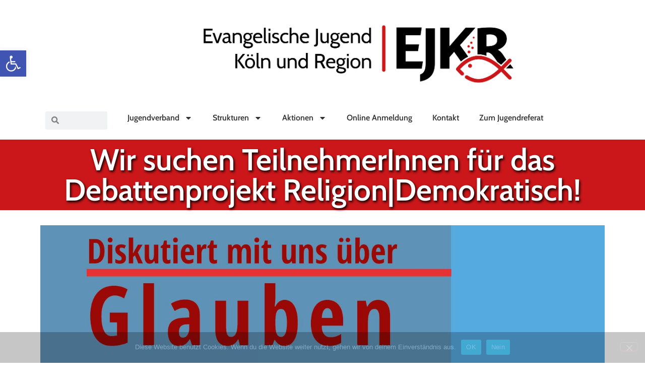

--- FILE ---
content_type: text/html; charset=UTF-8
request_url: https://www.evangelische-jugend.koeln/wir-suchen-teilnehmerinnen-fuer-das-debattenprojekt-religiondemokratisch/
body_size: 20677
content:
<!doctype html>
<html lang="de">
<head>
	<meta charset="UTF-8">
	<meta name="viewport" content="width=device-width, initial-scale=1">
	<link rel="profile" href="https://gmpg.org/xfn/11">
	<title>Wir suchen TeilnehmerInnen für das Debattenprojekt Religion|Demokratisch! &#8211; EJKR &#8211; Evangelische Jugend in Köln</title>
<meta name='robots' content='max-image-preview:large' />
	<style>img:is([sizes="auto" i], [sizes^="auto," i]) { contain-intrinsic-size: 3000px 1500px }</style>
	<link rel='dns-prefetch' href='//maps.googleapis.com' />
<link rel='dns-prefetch' href='//meet.jit.si' />

<link rel="alternate" type="application/rss+xml" title="EJKR - Evangelische Jugend in Köln &raquo; Feed" href="https://www.evangelische-jugend.koeln/feed/" />
<link rel="alternate" type="application/rss+xml" title="EJKR - Evangelische Jugend in Köln &raquo; Kommentar-Feed" href="https://www.evangelische-jugend.koeln/comments/feed/" />
<script>
window._wpemojiSettings = {"baseUrl":"https:\/\/s.w.org\/images\/core\/emoji\/15.0.3\/72x72\/","ext":".png","svgUrl":"https:\/\/s.w.org\/images\/core\/emoji\/15.0.3\/svg\/","svgExt":".svg","source":{"concatemoji":"https:\/\/www.evangelische-jugend.koeln\/wp-includes\/js\/wp-emoji-release.min.js?ver=6.7.4"}};
/*! This file is auto-generated */
!function(i,n){var o,s,e;function c(e){try{var t={supportTests:e,timestamp:(new Date).valueOf()};sessionStorage.setItem(o,JSON.stringify(t))}catch(e){}}function p(e,t,n){e.clearRect(0,0,e.canvas.width,e.canvas.height),e.fillText(t,0,0);var t=new Uint32Array(e.getImageData(0,0,e.canvas.width,e.canvas.height).data),r=(e.clearRect(0,0,e.canvas.width,e.canvas.height),e.fillText(n,0,0),new Uint32Array(e.getImageData(0,0,e.canvas.width,e.canvas.height).data));return t.every(function(e,t){return e===r[t]})}function u(e,t,n){switch(t){case"flag":return n(e,"\ud83c\udff3\ufe0f\u200d\u26a7\ufe0f","\ud83c\udff3\ufe0f\u200b\u26a7\ufe0f")?!1:!n(e,"\ud83c\uddfa\ud83c\uddf3","\ud83c\uddfa\u200b\ud83c\uddf3")&&!n(e,"\ud83c\udff4\udb40\udc67\udb40\udc62\udb40\udc65\udb40\udc6e\udb40\udc67\udb40\udc7f","\ud83c\udff4\u200b\udb40\udc67\u200b\udb40\udc62\u200b\udb40\udc65\u200b\udb40\udc6e\u200b\udb40\udc67\u200b\udb40\udc7f");case"emoji":return!n(e,"\ud83d\udc26\u200d\u2b1b","\ud83d\udc26\u200b\u2b1b")}return!1}function f(e,t,n){var r="undefined"!=typeof WorkerGlobalScope&&self instanceof WorkerGlobalScope?new OffscreenCanvas(300,150):i.createElement("canvas"),a=r.getContext("2d",{willReadFrequently:!0}),o=(a.textBaseline="top",a.font="600 32px Arial",{});return e.forEach(function(e){o[e]=t(a,e,n)}),o}function t(e){var t=i.createElement("script");t.src=e,t.defer=!0,i.head.appendChild(t)}"undefined"!=typeof Promise&&(o="wpEmojiSettingsSupports",s=["flag","emoji"],n.supports={everything:!0,everythingExceptFlag:!0},e=new Promise(function(e){i.addEventListener("DOMContentLoaded",e,{once:!0})}),new Promise(function(t){var n=function(){try{var e=JSON.parse(sessionStorage.getItem(o));if("object"==typeof e&&"number"==typeof e.timestamp&&(new Date).valueOf()<e.timestamp+604800&&"object"==typeof e.supportTests)return e.supportTests}catch(e){}return null}();if(!n){if("undefined"!=typeof Worker&&"undefined"!=typeof OffscreenCanvas&&"undefined"!=typeof URL&&URL.createObjectURL&&"undefined"!=typeof Blob)try{var e="postMessage("+f.toString()+"("+[JSON.stringify(s),u.toString(),p.toString()].join(",")+"));",r=new Blob([e],{type:"text/javascript"}),a=new Worker(URL.createObjectURL(r),{name:"wpTestEmojiSupports"});return void(a.onmessage=function(e){c(n=e.data),a.terminate(),t(n)})}catch(e){}c(n=f(s,u,p))}t(n)}).then(function(e){for(var t in e)n.supports[t]=e[t],n.supports.everything=n.supports.everything&&n.supports[t],"flag"!==t&&(n.supports.everythingExceptFlag=n.supports.everythingExceptFlag&&n.supports[t]);n.supports.everythingExceptFlag=n.supports.everythingExceptFlag&&!n.supports.flag,n.DOMReady=!1,n.readyCallback=function(){n.DOMReady=!0}}).then(function(){return e}).then(function(){var e;n.supports.everything||(n.readyCallback(),(e=n.source||{}).concatemoji?t(e.concatemoji):e.wpemoji&&e.twemoji&&(t(e.twemoji),t(e.wpemoji)))}))}((window,document),window._wpemojiSettings);
</script>
<style id='wp-emoji-styles-inline-css'>

	img.wp-smiley, img.emoji {
		display: inline !important;
		border: none !important;
		box-shadow: none !important;
		height: 1em !important;
		width: 1em !important;
		margin: 0 0.07em !important;
		vertical-align: -0.1em !important;
		background: none !important;
		padding: 0 !important;
	}
</style>
<link rel='stylesheet' id='wp-block-library-css' href='https://www.evangelische-jugend.koeln/wp-includes/css/dist/block-library/style.min.css?ver=6.7.4' media='all' />
<style id='caterhamcomputing-cc-child-pages-style-inline-css'>


</style>
<style id='global-styles-inline-css'>
:root{--wp--preset--aspect-ratio--square: 1;--wp--preset--aspect-ratio--4-3: 4/3;--wp--preset--aspect-ratio--3-4: 3/4;--wp--preset--aspect-ratio--3-2: 3/2;--wp--preset--aspect-ratio--2-3: 2/3;--wp--preset--aspect-ratio--16-9: 16/9;--wp--preset--aspect-ratio--9-16: 9/16;--wp--preset--color--black: #000000;--wp--preset--color--cyan-bluish-gray: #abb8c3;--wp--preset--color--white: #ffffff;--wp--preset--color--pale-pink: #f78da7;--wp--preset--color--vivid-red: #cf2e2e;--wp--preset--color--luminous-vivid-orange: #ff6900;--wp--preset--color--luminous-vivid-amber: #fcb900;--wp--preset--color--light-green-cyan: #7bdcb5;--wp--preset--color--vivid-green-cyan: #00d084;--wp--preset--color--pale-cyan-blue: #8ed1fc;--wp--preset--color--vivid-cyan-blue: #0693e3;--wp--preset--color--vivid-purple: #9b51e0;--wp--preset--gradient--vivid-cyan-blue-to-vivid-purple: linear-gradient(135deg,rgba(6,147,227,1) 0%,rgb(155,81,224) 100%);--wp--preset--gradient--light-green-cyan-to-vivid-green-cyan: linear-gradient(135deg,rgb(122,220,180) 0%,rgb(0,208,130) 100%);--wp--preset--gradient--luminous-vivid-amber-to-luminous-vivid-orange: linear-gradient(135deg,rgba(252,185,0,1) 0%,rgba(255,105,0,1) 100%);--wp--preset--gradient--luminous-vivid-orange-to-vivid-red: linear-gradient(135deg,rgba(255,105,0,1) 0%,rgb(207,46,46) 100%);--wp--preset--gradient--very-light-gray-to-cyan-bluish-gray: linear-gradient(135deg,rgb(238,238,238) 0%,rgb(169,184,195) 100%);--wp--preset--gradient--cool-to-warm-spectrum: linear-gradient(135deg,rgb(74,234,220) 0%,rgb(151,120,209) 20%,rgb(207,42,186) 40%,rgb(238,44,130) 60%,rgb(251,105,98) 80%,rgb(254,248,76) 100%);--wp--preset--gradient--blush-light-purple: linear-gradient(135deg,rgb(255,206,236) 0%,rgb(152,150,240) 100%);--wp--preset--gradient--blush-bordeaux: linear-gradient(135deg,rgb(254,205,165) 0%,rgb(254,45,45) 50%,rgb(107,0,62) 100%);--wp--preset--gradient--luminous-dusk: linear-gradient(135deg,rgb(255,203,112) 0%,rgb(199,81,192) 50%,rgb(65,88,208) 100%);--wp--preset--gradient--pale-ocean: linear-gradient(135deg,rgb(255,245,203) 0%,rgb(182,227,212) 50%,rgb(51,167,181) 100%);--wp--preset--gradient--electric-grass: linear-gradient(135deg,rgb(202,248,128) 0%,rgb(113,206,126) 100%);--wp--preset--gradient--midnight: linear-gradient(135deg,rgb(2,3,129) 0%,rgb(40,116,252) 100%);--wp--preset--font-size--small: 13px;--wp--preset--font-size--medium: 20px;--wp--preset--font-size--large: 36px;--wp--preset--font-size--x-large: 42px;--wp--preset--spacing--20: 0.44rem;--wp--preset--spacing--30: 0.67rem;--wp--preset--spacing--40: 1rem;--wp--preset--spacing--50: 1.5rem;--wp--preset--spacing--60: 2.25rem;--wp--preset--spacing--70: 3.38rem;--wp--preset--spacing--80: 5.06rem;--wp--preset--shadow--natural: 6px 6px 9px rgba(0, 0, 0, 0.2);--wp--preset--shadow--deep: 12px 12px 50px rgba(0, 0, 0, 0.4);--wp--preset--shadow--sharp: 6px 6px 0px rgba(0, 0, 0, 0.2);--wp--preset--shadow--outlined: 6px 6px 0px -3px rgba(255, 255, 255, 1), 6px 6px rgba(0, 0, 0, 1);--wp--preset--shadow--crisp: 6px 6px 0px rgba(0, 0, 0, 1);}:root { --wp--style--global--content-size: 800px;--wp--style--global--wide-size: 1200px; }:where(body) { margin: 0; }.wp-site-blocks > .alignleft { float: left; margin-right: 2em; }.wp-site-blocks > .alignright { float: right; margin-left: 2em; }.wp-site-blocks > .aligncenter { justify-content: center; margin-left: auto; margin-right: auto; }:where(.wp-site-blocks) > * { margin-block-start: 24px; margin-block-end: 0; }:where(.wp-site-blocks) > :first-child { margin-block-start: 0; }:where(.wp-site-blocks) > :last-child { margin-block-end: 0; }:root { --wp--style--block-gap: 24px; }:root :where(.is-layout-flow) > :first-child{margin-block-start: 0;}:root :where(.is-layout-flow) > :last-child{margin-block-end: 0;}:root :where(.is-layout-flow) > *{margin-block-start: 24px;margin-block-end: 0;}:root :where(.is-layout-constrained) > :first-child{margin-block-start: 0;}:root :where(.is-layout-constrained) > :last-child{margin-block-end: 0;}:root :where(.is-layout-constrained) > *{margin-block-start: 24px;margin-block-end: 0;}:root :where(.is-layout-flex){gap: 24px;}:root :where(.is-layout-grid){gap: 24px;}.is-layout-flow > .alignleft{float: left;margin-inline-start: 0;margin-inline-end: 2em;}.is-layout-flow > .alignright{float: right;margin-inline-start: 2em;margin-inline-end: 0;}.is-layout-flow > .aligncenter{margin-left: auto !important;margin-right: auto !important;}.is-layout-constrained > .alignleft{float: left;margin-inline-start: 0;margin-inline-end: 2em;}.is-layout-constrained > .alignright{float: right;margin-inline-start: 2em;margin-inline-end: 0;}.is-layout-constrained > .aligncenter{margin-left: auto !important;margin-right: auto !important;}.is-layout-constrained > :where(:not(.alignleft):not(.alignright):not(.alignfull)){max-width: var(--wp--style--global--content-size);margin-left: auto !important;margin-right: auto !important;}.is-layout-constrained > .alignwide{max-width: var(--wp--style--global--wide-size);}body .is-layout-flex{display: flex;}.is-layout-flex{flex-wrap: wrap;align-items: center;}.is-layout-flex > :is(*, div){margin: 0;}body .is-layout-grid{display: grid;}.is-layout-grid > :is(*, div){margin: 0;}body{padding-top: 0px;padding-right: 0px;padding-bottom: 0px;padding-left: 0px;}a:where(:not(.wp-element-button)){text-decoration: underline;}:root :where(.wp-element-button, .wp-block-button__link){background-color: #32373c;border-width: 0;color: #fff;font-family: inherit;font-size: inherit;line-height: inherit;padding: calc(0.667em + 2px) calc(1.333em + 2px);text-decoration: none;}.has-black-color{color: var(--wp--preset--color--black) !important;}.has-cyan-bluish-gray-color{color: var(--wp--preset--color--cyan-bluish-gray) !important;}.has-white-color{color: var(--wp--preset--color--white) !important;}.has-pale-pink-color{color: var(--wp--preset--color--pale-pink) !important;}.has-vivid-red-color{color: var(--wp--preset--color--vivid-red) !important;}.has-luminous-vivid-orange-color{color: var(--wp--preset--color--luminous-vivid-orange) !important;}.has-luminous-vivid-amber-color{color: var(--wp--preset--color--luminous-vivid-amber) !important;}.has-light-green-cyan-color{color: var(--wp--preset--color--light-green-cyan) !important;}.has-vivid-green-cyan-color{color: var(--wp--preset--color--vivid-green-cyan) !important;}.has-pale-cyan-blue-color{color: var(--wp--preset--color--pale-cyan-blue) !important;}.has-vivid-cyan-blue-color{color: var(--wp--preset--color--vivid-cyan-blue) !important;}.has-vivid-purple-color{color: var(--wp--preset--color--vivid-purple) !important;}.has-black-background-color{background-color: var(--wp--preset--color--black) !important;}.has-cyan-bluish-gray-background-color{background-color: var(--wp--preset--color--cyan-bluish-gray) !important;}.has-white-background-color{background-color: var(--wp--preset--color--white) !important;}.has-pale-pink-background-color{background-color: var(--wp--preset--color--pale-pink) !important;}.has-vivid-red-background-color{background-color: var(--wp--preset--color--vivid-red) !important;}.has-luminous-vivid-orange-background-color{background-color: var(--wp--preset--color--luminous-vivid-orange) !important;}.has-luminous-vivid-amber-background-color{background-color: var(--wp--preset--color--luminous-vivid-amber) !important;}.has-light-green-cyan-background-color{background-color: var(--wp--preset--color--light-green-cyan) !important;}.has-vivid-green-cyan-background-color{background-color: var(--wp--preset--color--vivid-green-cyan) !important;}.has-pale-cyan-blue-background-color{background-color: var(--wp--preset--color--pale-cyan-blue) !important;}.has-vivid-cyan-blue-background-color{background-color: var(--wp--preset--color--vivid-cyan-blue) !important;}.has-vivid-purple-background-color{background-color: var(--wp--preset--color--vivid-purple) !important;}.has-black-border-color{border-color: var(--wp--preset--color--black) !important;}.has-cyan-bluish-gray-border-color{border-color: var(--wp--preset--color--cyan-bluish-gray) !important;}.has-white-border-color{border-color: var(--wp--preset--color--white) !important;}.has-pale-pink-border-color{border-color: var(--wp--preset--color--pale-pink) !important;}.has-vivid-red-border-color{border-color: var(--wp--preset--color--vivid-red) !important;}.has-luminous-vivid-orange-border-color{border-color: var(--wp--preset--color--luminous-vivid-orange) !important;}.has-luminous-vivid-amber-border-color{border-color: var(--wp--preset--color--luminous-vivid-amber) !important;}.has-light-green-cyan-border-color{border-color: var(--wp--preset--color--light-green-cyan) !important;}.has-vivid-green-cyan-border-color{border-color: var(--wp--preset--color--vivid-green-cyan) !important;}.has-pale-cyan-blue-border-color{border-color: var(--wp--preset--color--pale-cyan-blue) !important;}.has-vivid-cyan-blue-border-color{border-color: var(--wp--preset--color--vivid-cyan-blue) !important;}.has-vivid-purple-border-color{border-color: var(--wp--preset--color--vivid-purple) !important;}.has-vivid-cyan-blue-to-vivid-purple-gradient-background{background: var(--wp--preset--gradient--vivid-cyan-blue-to-vivid-purple) !important;}.has-light-green-cyan-to-vivid-green-cyan-gradient-background{background: var(--wp--preset--gradient--light-green-cyan-to-vivid-green-cyan) !important;}.has-luminous-vivid-amber-to-luminous-vivid-orange-gradient-background{background: var(--wp--preset--gradient--luminous-vivid-amber-to-luminous-vivid-orange) !important;}.has-luminous-vivid-orange-to-vivid-red-gradient-background{background: var(--wp--preset--gradient--luminous-vivid-orange-to-vivid-red) !important;}.has-very-light-gray-to-cyan-bluish-gray-gradient-background{background: var(--wp--preset--gradient--very-light-gray-to-cyan-bluish-gray) !important;}.has-cool-to-warm-spectrum-gradient-background{background: var(--wp--preset--gradient--cool-to-warm-spectrum) !important;}.has-blush-light-purple-gradient-background{background: var(--wp--preset--gradient--blush-light-purple) !important;}.has-blush-bordeaux-gradient-background{background: var(--wp--preset--gradient--blush-bordeaux) !important;}.has-luminous-dusk-gradient-background{background: var(--wp--preset--gradient--luminous-dusk) !important;}.has-pale-ocean-gradient-background{background: var(--wp--preset--gradient--pale-ocean) !important;}.has-electric-grass-gradient-background{background: var(--wp--preset--gradient--electric-grass) !important;}.has-midnight-gradient-background{background: var(--wp--preset--gradient--midnight) !important;}.has-small-font-size{font-size: var(--wp--preset--font-size--small) !important;}.has-medium-font-size{font-size: var(--wp--preset--font-size--medium) !important;}.has-large-font-size{font-size: var(--wp--preset--font-size--large) !important;}.has-x-large-font-size{font-size: var(--wp--preset--font-size--x-large) !important;}
:root :where(.wp-block-pullquote){font-size: 1.5em;line-height: 1.6;}
</style>
<link rel='stylesheet' id='ccchildpagescss-css' href='https://www.evangelische-jugend.koeln/wp-content/plugins/cc-child-pages/includes/css/styles.css?ver=1.43' media='all' />
<link rel='stylesheet' id='ccchildpagesskincss-css' href='https://www.evangelische-jugend.koeln/wp-content/plugins/cc-child-pages/includes/css/skins.css?ver=1.43' media='all' />
<link rel='stylesheet' id='cookie-notice-front-css' href='https://www.evangelische-jugend.koeln/wp-content/plugins/cookie-notice/css/front.min.css?ver=2.5.11' media='all' />
<link rel='stylesheet' id='events-manager-css' href='https://www.evangelische-jugend.koeln/wp-content/plugins/events-manager/includes/css/events-manager.min.css?ver=6.6.4.4' media='all' />
<link rel='stylesheet' id='dashicons-css' href='https://www.evangelische-jugend.koeln/wp-includes/css/dashicons.min.css?ver=6.7.4' media='all' />
<link rel='stylesheet' id='to-top-css' href='https://www.evangelische-jugend.koeln/wp-content/plugins/to-top/public/css/to-top-public.css?ver=2.5.5' media='all' />
<link rel='stylesheet' id='pojo-a11y-css' href='https://www.evangelische-jugend.koeln/wp-content/plugins/pojo-accessibility/modules/legacy/assets/css/style.min.css?ver=1.0.0' media='all' />
<link rel='stylesheet' id='hello-elementor-css' href='https://www.evangelische-jugend.koeln/wp-content/themes/hello-elementor/style.min.css?ver=3.3.0' media='all' />
<link rel='stylesheet' id='hello-elementor-theme-style-css' href='https://www.evangelische-jugend.koeln/wp-content/themes/hello-elementor/theme.min.css?ver=3.3.0' media='all' />
<link rel='stylesheet' id='hello-elementor-header-footer-css' href='https://www.evangelische-jugend.koeln/wp-content/themes/hello-elementor/header-footer.min.css?ver=3.3.0' media='all' />
<link rel='stylesheet' id='elementor-frontend-css' href='https://www.evangelische-jugend.koeln/wp-content/plugins/elementor/assets/css/frontend.min.css?ver=3.31.2' media='all' />
<link rel='stylesheet' id='widget-search-form-css' href='https://www.evangelische-jugend.koeln/wp-content/plugins/pro-elements/assets/css/widget-search-form.min.css?ver=3.28.1' media='all' />
<link rel='stylesheet' id='widget-image-css' href='https://www.evangelische-jugend.koeln/wp-content/plugins/elementor/assets/css/widget-image.min.css?ver=3.31.2' media='all' />
<link rel='stylesheet' id='widget-nav-menu-css' href='https://www.evangelische-jugend.koeln/wp-content/plugins/pro-elements/assets/css/widget-nav-menu.min.css?ver=3.28.1' media='all' />
<link rel='stylesheet' id='widget-heading-css' href='https://www.evangelische-jugend.koeln/wp-content/plugins/elementor/assets/css/widget-heading.min.css?ver=3.31.2' media='all' />
<link rel='stylesheet' id='elementor-post-7159-css' href='https://www.evangelische-jugend.koeln/wp-content/uploads/elementor/css/post-7159.css?ver=1768455001' media='all' />
<link rel='stylesheet' id='elementor-post-10987-css' href='https://www.evangelische-jugend.koeln/wp-content/uploads/elementor/css/post-10987.css?ver=1768455001' media='all' />
<link rel='stylesheet' id='elementor-post-11671-css' href='https://www.evangelische-jugend.koeln/wp-content/uploads/elementor/css/post-11671.css?ver=1768455001' media='all' />
<link rel='stylesheet' id='elementor-post-11613-css' href='https://www.evangelische-jugend.koeln/wp-content/uploads/elementor/css/post-11613.css?ver=1768455001' media='all' />
<link rel='stylesheet' id='evcal_google_fonts-css' href='//www.evangelische-jugend.koeln/wp-content/uploads/omgf/evcal_google_fonts/evcal_google_fonts.css?ver=1664206049' media='all' />
<link rel='stylesheet' id='evcal_cal_default-css' href='//www.evangelische-jugend.koeln/wp-content/plugins/eventON/assets/css/eventon_styles.css?ver=4.5.1' media='all' />
<link rel='stylesheet' id='evo_font_icons-css' href='//www.evangelische-jugend.koeln/wp-content/plugins/eventON/assets/fonts/all.css?ver=4.5.1' media='all' />
<link rel='stylesheet' id='eventon_dynamic_styles-css' href='//www.evangelische-jugend.koeln/wp-content/plugins/eventON/assets/css/eventon_dynamic_styles.css?ver=4.5.1' media='all' />
<link rel='stylesheet' id='rt-team-css-css' href='https://www.evangelische-jugend.koeln/wp-content/plugins/tlp-team/assets/css/tlpteam.css?ver=5.0.2' media='all' />
<link rel='stylesheet' id='tlp-el-team-css-css' href='https://www.evangelische-jugend.koeln/wp-content/plugins/tlp-team/assets/css/tlp-el-team.min.css?ver=5.0.2' media='all' />
<link rel='stylesheet' id='newsletter-css' href='https://www.evangelische-jugend.koeln/wp-content/plugins/newsletter/style.css?ver=9.1.0' media='all' />
<link rel='stylesheet' id='tmmp-css' href='https://www.evangelische-jugend.koeln/wp-content/plugins/team-members-pro/inc/css/tmm_style.css?ver=6.7.4' media='all' />
<link rel='stylesheet' id='__EPYT__style-css' href='https://www.evangelische-jugend.koeln/wp-content/plugins/youtube-embed-plus/styles/ytprefs.min.css?ver=14.2.4' media='all' />
<style id='__EPYT__style-inline-css'>

                .epyt-gallery-thumb {
                        width: 33.333%;
                }
                
</style>
<link rel='stylesheet' id='elementor-gf-local-cabin-css' href='//www.evangelische-jugend.koeln/wp-content/uploads/omgf/elementor-gf-local-cabin/elementor-gf-local-cabin.css?ver=1664206049' media='all' />
<link rel='stylesheet' id='elementor-gf-local-robotoslab-css' href='//www.evangelische-jugend.koeln/wp-content/uploads/omgf/elementor-gf-local-robotoslab/elementor-gf-local-robotoslab.css?ver=1664206049' media='all' />
<link rel='stylesheet' id='elementor-gf-local-roboto-css' href='//www.evangelische-jugend.koeln/wp-content/uploads/omgf/elementor-gf-local-roboto/elementor-gf-local-roboto.css?ver=1664206049' media='all' />
<!--n2css--><!--n2js--><script id="cookie-notice-front-js-before">
var cnArgs = {"ajaxUrl":"https:\/\/www.evangelische-jugend.koeln\/wp-admin\/admin-ajax.php","nonce":"5295d7ff70","hideEffect":"fade","position":"bottom","onScroll":false,"onScrollOffset":100,"onClick":false,"cookieName":"cookie_notice_accepted","cookieTime":2592000,"cookieTimeRejected":2592000,"globalCookie":false,"redirection":false,"cache":false,"revokeCookies":false,"revokeCookiesOpt":"automatic"};
</script>
<script src="https://www.evangelische-jugend.koeln/wp-content/plugins/cookie-notice/js/front.min.js?ver=2.5.11" id="cookie-notice-front-js"></script>
<script src="https://www.evangelische-jugend.koeln/wp-includes/js/jquery/jquery.min.js?ver=3.7.1" id="jquery-core-js"></script>
<script src="https://www.evangelische-jugend.koeln/wp-includes/js/jquery/jquery-migrate.min.js?ver=3.4.1" id="jquery-migrate-js"></script>
<script src="https://www.evangelische-jugend.koeln/wp-includes/js/jquery/ui/core.min.js?ver=1.13.3" id="jquery-ui-core-js"></script>
<script src="https://www.evangelische-jugend.koeln/wp-includes/js/jquery/ui/mouse.min.js?ver=1.13.3" id="jquery-ui-mouse-js"></script>
<script src="https://www.evangelische-jugend.koeln/wp-includes/js/jquery/ui/sortable.min.js?ver=1.13.3" id="jquery-ui-sortable-js"></script>
<script src="https://www.evangelische-jugend.koeln/wp-includes/js/jquery/ui/datepicker.min.js?ver=1.13.3" id="jquery-ui-datepicker-js"></script>
<script id="jquery-ui-datepicker-js-after">
jQuery(function(jQuery){jQuery.datepicker.setDefaults({"closeText":"Schlie\u00dfen","currentText":"Heute","monthNames":["Januar","Februar","M\u00e4rz","April","Mai","Juni","Juli","August","September","Oktober","November","Dezember"],"monthNamesShort":["Jan.","Feb.","M\u00e4rz","Apr.","Mai","Juni","Juli","Aug.","Sep.","Okt.","Nov.","Dez."],"nextText":"Weiter","prevText":"Zur\u00fcck","dayNames":["Sonntag","Montag","Dienstag","Mittwoch","Donnerstag","Freitag","Samstag"],"dayNamesShort":["So.","Mo.","Di.","Mi.","Do.","Fr.","Sa."],"dayNamesMin":["S","M","D","M","D","F","S"],"dateFormat":"d. MM yy","firstDay":1,"isRTL":false});});
</script>
<script src="https://www.evangelische-jugend.koeln/wp-includes/js/jquery/ui/resizable.min.js?ver=1.13.3" id="jquery-ui-resizable-js"></script>
<script src="https://www.evangelische-jugend.koeln/wp-includes/js/jquery/ui/draggable.min.js?ver=1.13.3" id="jquery-ui-draggable-js"></script>
<script src="https://www.evangelische-jugend.koeln/wp-includes/js/jquery/ui/controlgroup.min.js?ver=1.13.3" id="jquery-ui-controlgroup-js"></script>
<script src="https://www.evangelische-jugend.koeln/wp-includes/js/jquery/ui/checkboxradio.min.js?ver=1.13.3" id="jquery-ui-checkboxradio-js"></script>
<script src="https://www.evangelische-jugend.koeln/wp-includes/js/jquery/ui/button.min.js?ver=1.13.3" id="jquery-ui-button-js"></script>
<script src="https://www.evangelische-jugend.koeln/wp-includes/js/jquery/ui/dialog.min.js?ver=1.13.3" id="jquery-ui-dialog-js"></script>
<script id="events-manager-js-extra">
var EM = {"ajaxurl":"https:\/\/www.evangelische-jugend.koeln\/wp-admin\/admin-ajax.php","locationajaxurl":"https:\/\/www.evangelische-jugend.koeln\/wp-admin\/admin-ajax.php?action=locations_search","firstDay":"1","locale":"de","dateFormat":"yy-mm-dd","ui_css":"https:\/\/www.evangelische-jugend.koeln\/wp-content\/plugins\/events-manager\/includes\/css\/jquery-ui\/build.min.css","show24hours":"1","is_ssl":"1","autocomplete_limit":"10","calendar":{"breakpoints":{"small":560,"medium":908,"large":false}},"phone":"","datepicker":{"format":"Y-m-d","locale":"de"},"search":{"breakpoints":{"small":650,"medium":850,"full":false}},"url":"https:\/\/www.evangelische-jugend.koeln\/wp-content\/plugins\/events-manager","assets":{"input.em-uploader":{"js":{"em-uploader":{"url":"https:\/\/www.evangelische-jugend.koeln\/wp-content\/plugins\/events-manager\/includes\/js\/em-uploader.js","required":true,"event":"em_uploader_ready"}}}},"bookingInProgress":"Bitte warte, w\u00e4hrend die Buchung abgeschickt wird.","tickets_save":"Ticket speichern","bookingajaxurl":"https:\/\/www.evangelische-jugend.koeln\/wp-admin\/admin-ajax.php","bookings_export_save":"Buchungen exportieren","bookings_settings_save":"Einstellungen speichern","booking_delete":"Bist du dir sicher, dass du es l\u00f6schen m\u00f6chtest?","booking_offset":"30","bookings":{"submit_button":{"text":{"default":"Buchung abschicken","free":"Buchung abschicken","payment":"Buchung abschicken - %s","processing":"Verarbeitung \u2026"}},"update_listener":""},"bb_full":"Ausverkauft","bb_book":"Jetzt buchen","bb_booking":"Buche ...","bb_booked":"Buchung Abgesendet","bb_error":"Buchung Fehler. Nochmal versuchen?","bb_cancel":"Stornieren","bb_canceling":"Stornieren ...","bb_cancelled":"Abgesagt","bb_cancel_error":"Stornierung Fehler. Nochmal versuchen?","txt_search":"Suche","txt_searching":"Suche...","txt_loading":"Wird geladen\u00a0\u2026"};
</script>
<script src="https://www.evangelische-jugend.koeln/wp-content/plugins/events-manager/includes/js/events-manager.js?ver=6.6.4.4" id="events-manager-js"></script>
<script src="https://www.evangelische-jugend.koeln/wp-content/plugins/events-manager/includes/external/flatpickr/l10n/de.js?ver=6.6.4.4" id="em-flatpickr-localization-js"></script>
<script id="to-top-js-extra">
var to_top_options = {"scroll_offset":"100","icon_opacity":"75","style":"icon","icon_type":"dashicons-arrow-up-alt2","icon_color":"#ffffff","icon_bg_color":"#000000","icon_size":"50","border_radius":"50","image":"https:\/\/www.evangelische-jugend.koeln\/wp-content\/plugins\/to-top\/admin\/images\/default.png","image_width":"65","image_alt":"","location":"bottom-right","margin_x":"20","margin_y":"20","show_on_admin":"0","enable_autohide":"0","autohide_time":"2","enable_hide_small_device":"0","small_device_max_width":"640","reset":"0"};
</script>
<script async src="https://www.evangelische-jugend.koeln/wp-content/plugins/to-top/public/js/to-top-public.js?ver=2.5.5" id="to-top-js"></script>
<script id="evo-inlinescripts-header-js-after">
jQuery(document).ready(function($){});
</script>
<script src="https://www.evangelische-jugend.koeln/wp-content/plugins/team-members-pro/inc/js/tmm.min.js?ver=6.7.4" id="tmmp-js"></script>
<script id="__ytprefs__-js-extra">
var _EPYT_ = {"ajaxurl":"https:\/\/www.evangelische-jugend.koeln\/wp-admin\/admin-ajax.php","security":"8e324a86f2","gallery_scrolloffset":"20","eppathtoscripts":"https:\/\/www.evangelische-jugend.koeln\/wp-content\/plugins\/youtube-embed-plus\/scripts\/","eppath":"https:\/\/www.evangelische-jugend.koeln\/wp-content\/plugins\/youtube-embed-plus\/","epresponsiveselector":"[\"iframe.__youtube_prefs_widget__\"]","epdovol":"1","version":"14.2.4","evselector":"iframe.__youtube_prefs__[src], iframe[src*=\"youtube.com\/embed\/\"], iframe[src*=\"youtube-nocookie.com\/embed\/\"]","ajax_compat":"","maxres_facade":"eager","ytapi_load":"light","pause_others":"","stopMobileBuffer":"1","facade_mode":"","not_live_on_channel":""};
</script>
<script src="https://www.evangelische-jugend.koeln/wp-content/plugins/youtube-embed-plus/scripts/ytprefs.min.js?ver=14.2.4" id="__ytprefs__-js"></script>
<link rel="https://api.w.org/" href="https://www.evangelische-jugend.koeln/wp-json/" /><link rel="alternate" title="JSON" type="application/json" href="https://www.evangelische-jugend.koeln/wp-json/wp/v2/posts/11621" /><link rel="EditURI" type="application/rsd+xml" title="RSD" href="https://www.evangelische-jugend.koeln/xmlrpc.php?rsd" />
<meta name="generator" content="WordPress 6.7.4" />
<link rel="canonical" href="https://www.evangelische-jugend.koeln/wir-suchen-teilnehmerinnen-fuer-das-debattenprojekt-religiondemokratisch/" />
<link rel='shortlink' href='https://www.evangelische-jugend.koeln/?p=11621' />
<link rel="alternate" title="oEmbed (JSON)" type="application/json+oembed" href="https://www.evangelische-jugend.koeln/wp-json/oembed/1.0/embed?url=https%3A%2F%2Fwww.evangelische-jugend.koeln%2Fwir-suchen-teilnehmerinnen-fuer-das-debattenprojekt-religiondemokratisch%2F" />
<link rel="alternate" title="oEmbed (XML)" type="text/xml+oembed" href="https://www.evangelische-jugend.koeln/wp-json/oembed/1.0/embed?url=https%3A%2F%2Fwww.evangelische-jugend.koeln%2Fwir-suchen-teilnehmerinnen-fuer-das-debattenprojekt-religiondemokratisch%2F&#038;format=xml" />
<!-- Matomo -->
<script>
  var _paq = window._paq = window._paq || [];
  /* tracker methods like "setCustomDimension" should be called before "trackPageView" */
  _paq.push(['trackPageView']);
  _paq.push(['enableLinkTracking']);
  (function() {
    var u="//matomo.kirche-koeln.de/";
    _paq.push(['setTrackerUrl', u+'matomo.php']);
    _paq.push(['setSiteId', '25']);
    var d=document, g=d.createElement('script'), s=d.getElementsByTagName('script')[0];
    g.async=true; g.src=u+'matomo.js'; s.parentNode.insertBefore(g,s);
  })();
</script>
<!-- End Matomo Code -->

<style type="text/css">
#pojo-a11y-toolbar .pojo-a11y-toolbar-toggle a{ background-color: #4054b2;	color: #ffffff;}
#pojo-a11y-toolbar .pojo-a11y-toolbar-overlay, #pojo-a11y-toolbar .pojo-a11y-toolbar-overlay ul.pojo-a11y-toolbar-items.pojo-a11y-links{ border-color: #4054b2;}
body.pojo-a11y-focusable a:focus{ outline-style: solid !important;	outline-width: 1px !important;	outline-color: #FF0000 !important;}
#pojo-a11y-toolbar{ top: 100px !important;}
#pojo-a11y-toolbar .pojo-a11y-toolbar-overlay{ background-color: #ffffff;}
#pojo-a11y-toolbar .pojo-a11y-toolbar-overlay ul.pojo-a11y-toolbar-items li.pojo-a11y-toolbar-item a, #pojo-a11y-toolbar .pojo-a11y-toolbar-overlay p.pojo-a11y-toolbar-title{ color: #333333;}
#pojo-a11y-toolbar .pojo-a11y-toolbar-overlay ul.pojo-a11y-toolbar-items li.pojo-a11y-toolbar-item a.active{ background-color: #4054b2;	color: #ffffff;}
@media (max-width: 767px) { #pojo-a11y-toolbar { top: 50px !important; } }</style><meta name="generator" content="Elementor 3.31.2; features: e_font_icon_svg, additional_custom_breakpoints, e_element_cache; settings: css_print_method-external, google_font-enabled, font_display-auto">


<!-- EventON Version -->
<meta name="generator" content="EventON 4.5.1" />

			<style>
				.e-con.e-parent:nth-of-type(n+4):not(.e-lazyloaded):not(.e-no-lazyload),
				.e-con.e-parent:nth-of-type(n+4):not(.e-lazyloaded):not(.e-no-lazyload) * {
					background-image: none !important;
				}
				@media screen and (max-height: 1024px) {
					.e-con.e-parent:nth-of-type(n+3):not(.e-lazyloaded):not(.e-no-lazyload),
					.e-con.e-parent:nth-of-type(n+3):not(.e-lazyloaded):not(.e-no-lazyload) * {
						background-image: none !important;
					}
				}
				@media screen and (max-height: 640px) {
					.e-con.e-parent:nth-of-type(n+2):not(.e-lazyloaded):not(.e-no-lazyload),
					.e-con.e-parent:nth-of-type(n+2):not(.e-lazyloaded):not(.e-no-lazyload) * {
						background-image: none !important;
					}
				}
			</style>
			<link rel="icon" href="https://www.evangelische-jugend.koeln/wp-content/uploads/2020/04/Fisch-150x150.png" sizes="32x32" />
<link rel="icon" href="https://www.evangelische-jugend.koeln/wp-content/uploads/2020/04/Fisch-300x300.png" sizes="192x192" />
<link rel="apple-touch-icon" href="https://www.evangelische-jugend.koeln/wp-content/uploads/2020/04/Fisch-300x300.png" />
<meta name="msapplication-TileImage" content="https://www.evangelische-jugend.koeln/wp-content/uploads/2020/04/Fisch-300x300.png" />
<!-- To Top Custom CSS --><style type='text/css'>#to_top_scrollup {font-size: 50px; width: 50px; height: 50px;-webkit-border-radius: 50%; -moz-border-radius: 50%; border-radius: 50%;opacity: 0.75;}</style></head>
<body class="post-template-default single single-post postid-11621 single-format-standard wp-custom-logo wp-embed-responsive cookies-not-set theme-default elementor-default elementor-kit-7159 elementor-page-11613">


<a class="skip-link screen-reader-text" href="#content">Zum Inhalt wechseln</a>

		<div data-elementor-type="header" data-elementor-id="10987" class="elementor elementor-10987 elementor-location-header" data-elementor-post-type="elementor_library">
					<section class="elementor-section elementor-top-section elementor-element elementor-element-84ffe98 elementor-section-boxed elementor-section-height-default elementor-section-height-default" data-id="84ffe98" data-element_type="section">
						<div class="elementor-container elementor-column-gap-default">
					<div class="elementor-column elementor-col-100 elementor-top-column elementor-element elementor-element-bc4d494" data-id="bc4d494" data-element_type="column">
			<div class="elementor-widget-wrap elementor-element-populated">
						<section class="elementor-section elementor-inner-section elementor-element elementor-element-b5d0976 elementor-section-boxed elementor-section-height-default elementor-section-height-default" data-id="b5d0976" data-element_type="section">
						<div class="elementor-container elementor-column-gap-default">
					<div class="elementor-column elementor-col-50 elementor-inner-column elementor-element elementor-element-d4f99db" data-id="d4f99db" data-element_type="column">
			<div class="elementor-widget-wrap elementor-element-populated">
						<div class="elementor-element elementor-element-98f9cef elementor-search-form--skin-minimal elementor-widget elementor-widget-search-form" data-id="98f9cef" data-element_type="widget" data-settings="{&quot;skin&quot;:&quot;minimal&quot;}" data-widget_type="search-form.default">
				<div class="elementor-widget-container">
							<search role="search">
			<form class="elementor-search-form" action="https://www.evangelische-jugend.koeln" method="get">
												<div class="elementor-search-form__container">
					<label class="elementor-screen-only" for="elementor-search-form-98f9cef">Suche</label>

											<div class="elementor-search-form__icon">
							<div class="e-font-icon-svg-container"><svg aria-hidden="true" class="e-font-icon-svg e-fas-search" viewBox="0 0 512 512" xmlns="http://www.w3.org/2000/svg"><path d="M505 442.7L405.3 343c-4.5-4.5-10.6-7-17-7H372c27.6-35.3 44-79.7 44-128C416 93.1 322.9 0 208 0S0 93.1 0 208s93.1 208 208 208c48.3 0 92.7-16.4 128-44v16.3c0 6.4 2.5 12.5 7 17l99.7 99.7c9.4 9.4 24.6 9.4 33.9 0l28.3-28.3c9.4-9.4 9.4-24.6.1-34zM208 336c-70.7 0-128-57.2-128-128 0-70.7 57.2-128 128-128 70.7 0 128 57.2 128 128 0 70.7-57.2 128-128 128z"></path></svg></div>							<span class="elementor-screen-only">Suche</span>
						</div>
					
					<input id="elementor-search-form-98f9cef" placeholder="" class="elementor-search-form__input" type="search" name="s" value="">
					
					
									</div>
			</form>
		</search>
						</div>
				</div>
					</div>
		</div>
				<div class="elementor-column elementor-col-50 elementor-inner-column elementor-element elementor-element-df800d2" data-id="df800d2" data-element_type="column">
			<div class="elementor-widget-wrap elementor-element-populated">
						<div class="elementor-element elementor-element-54dacb1 elementor-widget elementor-widget-theme-site-logo elementor-widget-image" data-id="54dacb1" data-element_type="widget" data-widget_type="theme-site-logo.default">
				<div class="elementor-widget-container">
											<a href="https://www.evangelische-jugend.koeln">
			<img fetchpriority="high" width="16535" height="2953" src="https://www.evangelische-jugend.koeln/wp-content/uploads/2020/04/Slider_EJKR_lang.png" class="attachment-full size-full wp-image-12750" alt="" />				</a>
											</div>
				</div>
				<div class="elementor-element elementor-element-6d116ff elementor-nav-menu__align-start elementor-nav-menu--dropdown-tablet elementor-nav-menu__text-align-aside elementor-nav-menu--toggle elementor-nav-menu--burger elementor-widget elementor-widget-nav-menu" data-id="6d116ff" data-element_type="widget" data-settings="{&quot;layout&quot;:&quot;horizontal&quot;,&quot;submenu_icon&quot;:{&quot;value&quot;:&quot;&lt;svg class=\&quot;e-font-icon-svg e-fas-caret-down\&quot; viewBox=\&quot;0 0 320 512\&quot; xmlns=\&quot;http:\/\/www.w3.org\/2000\/svg\&quot;&gt;&lt;path d=\&quot;M31.3 192h257.3c17.8 0 26.7 21.5 14.1 34.1L174.1 354.8c-7.8 7.8-20.5 7.8-28.3 0L17.2 226.1C4.6 213.5 13.5 192 31.3 192z\&quot;&gt;&lt;\/path&gt;&lt;\/svg&gt;&quot;,&quot;library&quot;:&quot;fa-solid&quot;},&quot;toggle&quot;:&quot;burger&quot;}" data-widget_type="nav-menu.default">
				<div class="elementor-widget-container">
								<nav aria-label="Menü" class="elementor-nav-menu--main elementor-nav-menu__container elementor-nav-menu--layout-horizontal e--pointer-underline e--animation-fade">
				<ul id="menu-1-6d116ff" class="elementor-nav-menu"><li class="menu-item menu-item-type-post_type menu-item-object-page menu-item-has-children menu-item-10983"><a href="https://www.evangelische-jugend.koeln/jugendverband/" class="elementor-item">Jugendverband</a>
<ul class="sub-menu elementor-nav-menu--dropdown">
	<li class="menu-item menu-item-type-post_type menu-item-object-page menu-item-13656"><a href="https://www.evangelische-jugend.koeln/vorstand/" class="elementor-sub-item">Vorstand</a></li>
	<li class="menu-item menu-item-type-post_type menu-item-object-page menu-item-13660"><a href="https://www.evangelische-jugend.koeln/ordnung/" class="elementor-sub-item">Ordnung</a></li>
	<li class="menu-item menu-item-type-post_type menu-item-object-page menu-item-13668"><a href="https://www.evangelische-jugend.koeln/beschluesse/" class="elementor-sub-item">Beschlüsse</a></li>
	<li class="menu-item menu-item-type-post_type menu-item-object-page menu-item-13664"><a href="https://www.evangelische-jugend.koeln/faq/" class="elementor-sub-item">FAQ</a></li>
</ul>
</li>
<li class="menu-item menu-item-type-post_type menu-item-object-page menu-item-has-children menu-item-7324"><a href="https://www.evangelische-jugend.koeln/strukturen/" class="elementor-item">Strukturen</a>
<ul class="sub-menu elementor-nav-menu--dropdown">
	<li class="menu-item menu-item-type-post_type menu-item-object-page menu-item-7325"><a href="https://www.evangelische-jugend.koeln/strukturen/" class="elementor-sub-item">Strukturen</a></li>
	<li class="menu-item menu-item-type-post_type menu-item-object-page menu-item-7331"><a href="https://www.evangelische-jugend.koeln/was-bedeutet-was/" class="elementor-sub-item">Was bedeutet was?</a></li>
	<li class="menu-item menu-item-type-post_type menu-item-object-page menu-item-7368"><a href="https://www.evangelische-jugend.koeln/jugendpolitik/" class="elementor-sub-item">Jugendpolitik</a></li>
	<li class="menu-item menu-item-type-custom menu-item-object-custom menu-item-12174"><a href="https://juref.evangelische-jugend.koeln/die-einrichtung/" class="elementor-sub-item">Geschäftsstelle</a></li>
</ul>
</li>
<li class="menu-item menu-item-type-post_type menu-item-object-page menu-item-has-children menu-item-11135"><a href="https://www.evangelische-jugend.koeln/aktionen/" class="elementor-item">Aktionen</a>
<ul class="sub-menu elementor-nav-menu--dropdown">
	<li class="menu-item menu-item-type-post_type menu-item-object-page menu-item-13848"><a href="https://www.evangelische-jugend.koeln/aktionen/stellungnahme/" class="elementor-sub-item">Stellungnahme</a></li>
	<li class="menu-item menu-item-type-post_type menu-item-object-page menu-item-7613"><a href="https://www.evangelische-jugend.koeln/aktionen/israel/" class="elementor-sub-item">Bildungsfahrt Israel</a></li>
	<li class="menu-item menu-item-type-post_type menu-item-object-page menu-item-7493"><a href="https://www.evangelische-jugend.koeln/aktionen/ehrenamtlichen-danke/" class="elementor-sub-item">Ehrenamtlichen-Danke</a></li>
	<li class="menu-item menu-item-type-post_type menu-item-object-page menu-item-10823"><a href="https://www.evangelische-jugend.koeln/aktionen/freizeiten/" class="elementor-sub-item">Freizeiten</a></li>
	<li class="menu-item menu-item-type-post_type menu-item-object-page menu-item-7614"><a href="https://www.evangelische-jugend.koeln/aktionen/gamescom/" class="elementor-sub-item">Gamescom</a></li>
	<li class="menu-item menu-item-type-post_type menu-item-object-page menu-item-7608"><a href="https://www.evangelische-jugend.koeln/aktionen/gedenkstaettenfahrten/" class="elementor-sub-item">Gedenkstättenfahrten</a></li>
	<li class="menu-item menu-item-type-post_type menu-item-object-page menu-item-11532"><a href="https://www.evangelische-jugend.koeln/jugendgottesdienste/" class="elementor-sub-item">Jugendgottesdienste</a></li>
	<li class="menu-item menu-item-type-post_type menu-item-object-page menu-item-7611"><a href="https://www.evangelische-jugend.koeln/aktionen/kirchentag/" class="elementor-sub-item">Kirchentag</a></li>
	<li class="menu-item menu-item-type-post_type menu-item-object-page menu-item-12887"><a href="https://www.evangelische-jugend.koeln/aktionen/konfi-cup/" class="elementor-sub-item">Konfi-Cup</a></li>
	<li class="menu-item menu-item-type-post_type menu-item-object-page menu-item-9655"><a href="https://www.evangelische-jugend.koeln/aktionen/konfiduell-das-mitmachquiz/" class="elementor-sub-item">Konfiduell</a></li>
	<li class="menu-item menu-item-type-post_type menu-item-object-page menu-item-7605"><a href="https://www.evangelische-jugend.koeln/aktionen/weltkindertag/" class="elementor-sub-item">Weltkindertag</a></li>
</ul>
</li>
<li class="menu-item menu-item-type-post_type menu-item-object-page menu-item-7882"><a href="https://www.evangelische-jugend.koeln/online-anmeldungen/" class="elementor-item">Online Anmeldung</a></li>
<li class="menu-item menu-item-type-post_type menu-item-object-page menu-item-7238"><a href="https://www.evangelische-jugend.koeln/kontakt/" class="elementor-item">Kontakt</a></li>
<li class="menu-item menu-item-type-custom menu-item-object-custom menu-item-1211"><a href="https://juref.evangelische-jugend.koeln" class="elementor-item">Zum Jugendreferat</a></li>
</ul>			</nav>
					<div class="elementor-menu-toggle" role="button" tabindex="0" aria-label="Menu Toggle" aria-expanded="false">
			<svg aria-hidden="true" role="presentation" class="elementor-menu-toggle__icon--open e-font-icon-svg e-eicon-menu-bar" viewBox="0 0 1000 1000" xmlns="http://www.w3.org/2000/svg"><path d="M104 333H896C929 333 958 304 958 271S929 208 896 208H104C71 208 42 237 42 271S71 333 104 333ZM104 583H896C929 583 958 554 958 521S929 458 896 458H104C71 458 42 487 42 521S71 583 104 583ZM104 833H896C929 833 958 804 958 771S929 708 896 708H104C71 708 42 737 42 771S71 833 104 833Z"></path></svg><svg aria-hidden="true" role="presentation" class="elementor-menu-toggle__icon--close e-font-icon-svg e-eicon-close" viewBox="0 0 1000 1000" xmlns="http://www.w3.org/2000/svg"><path d="M742 167L500 408 258 167C246 154 233 150 217 150 196 150 179 158 167 167 154 179 150 196 150 212 150 229 154 242 171 254L408 500 167 742C138 771 138 800 167 829 196 858 225 858 254 829L496 587 738 829C750 842 767 846 783 846 800 846 817 842 829 829 842 817 846 804 846 783 846 767 842 750 829 737L588 500 833 258C863 229 863 200 833 171 804 137 775 137 742 167Z"></path></svg>		</div>
					<nav class="elementor-nav-menu--dropdown elementor-nav-menu__container" aria-hidden="true">
				<ul id="menu-2-6d116ff" class="elementor-nav-menu"><li class="menu-item menu-item-type-post_type menu-item-object-page menu-item-has-children menu-item-10983"><a href="https://www.evangelische-jugend.koeln/jugendverband/" class="elementor-item" tabindex="-1">Jugendverband</a>
<ul class="sub-menu elementor-nav-menu--dropdown">
	<li class="menu-item menu-item-type-post_type menu-item-object-page menu-item-13656"><a href="https://www.evangelische-jugend.koeln/vorstand/" class="elementor-sub-item" tabindex="-1">Vorstand</a></li>
	<li class="menu-item menu-item-type-post_type menu-item-object-page menu-item-13660"><a href="https://www.evangelische-jugend.koeln/ordnung/" class="elementor-sub-item" tabindex="-1">Ordnung</a></li>
	<li class="menu-item menu-item-type-post_type menu-item-object-page menu-item-13668"><a href="https://www.evangelische-jugend.koeln/beschluesse/" class="elementor-sub-item" tabindex="-1">Beschlüsse</a></li>
	<li class="menu-item menu-item-type-post_type menu-item-object-page menu-item-13664"><a href="https://www.evangelische-jugend.koeln/faq/" class="elementor-sub-item" tabindex="-1">FAQ</a></li>
</ul>
</li>
<li class="menu-item menu-item-type-post_type menu-item-object-page menu-item-has-children menu-item-7324"><a href="https://www.evangelische-jugend.koeln/strukturen/" class="elementor-item" tabindex="-1">Strukturen</a>
<ul class="sub-menu elementor-nav-menu--dropdown">
	<li class="menu-item menu-item-type-post_type menu-item-object-page menu-item-7325"><a href="https://www.evangelische-jugend.koeln/strukturen/" class="elementor-sub-item" tabindex="-1">Strukturen</a></li>
	<li class="menu-item menu-item-type-post_type menu-item-object-page menu-item-7331"><a href="https://www.evangelische-jugend.koeln/was-bedeutet-was/" class="elementor-sub-item" tabindex="-1">Was bedeutet was?</a></li>
	<li class="menu-item menu-item-type-post_type menu-item-object-page menu-item-7368"><a href="https://www.evangelische-jugend.koeln/jugendpolitik/" class="elementor-sub-item" tabindex="-1">Jugendpolitik</a></li>
	<li class="menu-item menu-item-type-custom menu-item-object-custom menu-item-12174"><a href="https://juref.evangelische-jugend.koeln/die-einrichtung/" class="elementor-sub-item" tabindex="-1">Geschäftsstelle</a></li>
</ul>
</li>
<li class="menu-item menu-item-type-post_type menu-item-object-page menu-item-has-children menu-item-11135"><a href="https://www.evangelische-jugend.koeln/aktionen/" class="elementor-item" tabindex="-1">Aktionen</a>
<ul class="sub-menu elementor-nav-menu--dropdown">
	<li class="menu-item menu-item-type-post_type menu-item-object-page menu-item-13848"><a href="https://www.evangelische-jugend.koeln/aktionen/stellungnahme/" class="elementor-sub-item" tabindex="-1">Stellungnahme</a></li>
	<li class="menu-item menu-item-type-post_type menu-item-object-page menu-item-7613"><a href="https://www.evangelische-jugend.koeln/aktionen/israel/" class="elementor-sub-item" tabindex="-1">Bildungsfahrt Israel</a></li>
	<li class="menu-item menu-item-type-post_type menu-item-object-page menu-item-7493"><a href="https://www.evangelische-jugend.koeln/aktionen/ehrenamtlichen-danke/" class="elementor-sub-item" tabindex="-1">Ehrenamtlichen-Danke</a></li>
	<li class="menu-item menu-item-type-post_type menu-item-object-page menu-item-10823"><a href="https://www.evangelische-jugend.koeln/aktionen/freizeiten/" class="elementor-sub-item" tabindex="-1">Freizeiten</a></li>
	<li class="menu-item menu-item-type-post_type menu-item-object-page menu-item-7614"><a href="https://www.evangelische-jugend.koeln/aktionen/gamescom/" class="elementor-sub-item" tabindex="-1">Gamescom</a></li>
	<li class="menu-item menu-item-type-post_type menu-item-object-page menu-item-7608"><a href="https://www.evangelische-jugend.koeln/aktionen/gedenkstaettenfahrten/" class="elementor-sub-item" tabindex="-1">Gedenkstättenfahrten</a></li>
	<li class="menu-item menu-item-type-post_type menu-item-object-page menu-item-11532"><a href="https://www.evangelische-jugend.koeln/jugendgottesdienste/" class="elementor-sub-item" tabindex="-1">Jugendgottesdienste</a></li>
	<li class="menu-item menu-item-type-post_type menu-item-object-page menu-item-7611"><a href="https://www.evangelische-jugend.koeln/aktionen/kirchentag/" class="elementor-sub-item" tabindex="-1">Kirchentag</a></li>
	<li class="menu-item menu-item-type-post_type menu-item-object-page menu-item-12887"><a href="https://www.evangelische-jugend.koeln/aktionen/konfi-cup/" class="elementor-sub-item" tabindex="-1">Konfi-Cup</a></li>
	<li class="menu-item menu-item-type-post_type menu-item-object-page menu-item-9655"><a href="https://www.evangelische-jugend.koeln/aktionen/konfiduell-das-mitmachquiz/" class="elementor-sub-item" tabindex="-1">Konfiduell</a></li>
	<li class="menu-item menu-item-type-post_type menu-item-object-page menu-item-7605"><a href="https://www.evangelische-jugend.koeln/aktionen/weltkindertag/" class="elementor-sub-item" tabindex="-1">Weltkindertag</a></li>
</ul>
</li>
<li class="menu-item menu-item-type-post_type menu-item-object-page menu-item-7882"><a href="https://www.evangelische-jugend.koeln/online-anmeldungen/" class="elementor-item" tabindex="-1">Online Anmeldung</a></li>
<li class="menu-item menu-item-type-post_type menu-item-object-page menu-item-7238"><a href="https://www.evangelische-jugend.koeln/kontakt/" class="elementor-item" tabindex="-1">Kontakt</a></li>
<li class="menu-item menu-item-type-custom menu-item-object-custom menu-item-1211"><a href="https://juref.evangelische-jugend.koeln" class="elementor-item" tabindex="-1">Zum Jugendreferat</a></li>
</ul>			</nav>
						</div>
				</div>
					</div>
		</div>
					</div>
		</section>
					</div>
		</div>
					</div>
		</section>
				</div>
				<div data-elementor-type="single-post" data-elementor-id="11613" class="elementor elementor-11613 elementor-location-single post-11621 post type-post status-publish format-standard has-post-thumbnail hentry category-allgemein" data-elementor-post-type="elementor_library">
					<section class="elementor-section elementor-top-section elementor-element elementor-element-77ce930a elementor-section-full_width elementor-section-height-min-height elementor-section-height-default elementor-section-items-middle" data-id="77ce930a" data-element_type="section" data-settings="{&quot;background_background&quot;:&quot;classic&quot;}">
							<div class="elementor-background-overlay"></div>
							<div class="elementor-container elementor-column-gap-default">
					<div class="elementor-column elementor-col-100 elementor-top-column elementor-element elementor-element-37a2f42d" data-id="37a2f42d" data-element_type="column">
			<div class="elementor-widget-wrap elementor-element-populated">
						<div class="elementor-element elementor-element-77352ed8 elementor-widget elementor-widget-theme-page-title elementor-page-title elementor-widget-heading" data-id="77352ed8" data-element_type="widget" data-widget_type="theme-page-title.default">
				<div class="elementor-widget-container">
					<h1 class="elementor-heading-title elementor-size-default">Wir suchen TeilnehmerInnen für das Debattenprojekt Religion|Demokratisch!</h1>				</div>
				</div>
					</div>
		</div>
					</div>
		</section>
				<section class="elementor-section elementor-top-section elementor-element elementor-element-c8b9ffb elementor-section-boxed elementor-section-height-default elementor-section-height-default" data-id="c8b9ffb" data-element_type="section">
						<div class="elementor-container elementor-column-gap-default">
					<div class="elementor-column elementor-col-100 elementor-top-column elementor-element elementor-element-5230ae3" data-id="5230ae3" data-element_type="column">
			<div class="elementor-widget-wrap elementor-element-populated">
						<div class="elementor-element elementor-element-65d31a7 elementor-widget elementor-widget-theme-post-featured-image elementor-widget-image" data-id="65d31a7" data-element_type="widget" data-widget_type="theme-post-featured-image.default">
				<div class="elementor-widget-container">
															<img width="1512" height="849" src="https://www.evangelische-jugend.koeln/wp-content/uploads/2022/09/Alhambra.jpg" class="attachment-full size-full wp-image-11622" alt="" srcset="https://www.evangelische-jugend.koeln/wp-content/uploads/2022/09/Alhambra.jpg 1512w, https://www.evangelische-jugend.koeln/wp-content/uploads/2022/09/Alhambra-300x168.jpg 300w, https://www.evangelische-jugend.koeln/wp-content/uploads/2022/09/Alhambra-1024x575.jpg 1024w, https://www.evangelische-jugend.koeln/wp-content/uploads/2022/09/Alhambra-768x431.jpg 768w" sizes="(max-width: 1512px) 100vw, 1512px" />															</div>
				</div>
					</div>
		</div>
					</div>
		</section>
				<section class="elementor-section elementor-top-section elementor-element elementor-element-51c40d45 elementor-section-boxed elementor-section-height-default elementor-section-height-default" data-id="51c40d45" data-element_type="section">
						<div class="elementor-container elementor-column-gap-default">
					<div class="elementor-column elementor-col-100 elementor-top-column elementor-element elementor-element-7c296cf9" data-id="7c296cf9" data-element_type="column">
			<div class="elementor-widget-wrap elementor-element-populated">
						<div class="elementor-element elementor-element-2b4dea96 elementor-widget elementor-widget-theme-post-content" data-id="2b4dea96" data-element_type="widget" data-widget_type="theme-post-content.default">
				<div class="elementor-widget-container">
					<p>Für das parlamentarische Debattenprojekt <strong>Religion|Demokratisch</strong> suchen wir – die <strong>Alhambra Gesellschaft e.V.</strong> und die <a href="https://www.debattenagenten.de/" target="_blank" rel="noopener" data-type="URL" data-id="https://www.debattenagenten.de/"><strong>Agenten der gepflegten Debatte gGmbH</strong></a> – nach TeilnehmerInnen.</p>
<p><strong>Worum geht es?</strong></p>
<p>Zwischen Oktober 2022 bis Juli 2023 finden jeweils fünf Debatten in Gestalt einer „parlamentarischen Bundestagsdebatte“ statt. Die TeilnehmerInnen debattieren in wechselnden Rollen in einem Parlament mit drei gegnerischen Fraktionen. In den Debatten wird die Bedeutung von Religion in einer demokratischen Gesellschaft und das Verhältnis von Staat und Religionsgemeinschaften diskutiert. Unmittelbar im Anschluss an die jeweiligen Debattenrunden haben die TeilnehmerInnen die Möglichkeit, sich mit wechselnden hochkarätigen Experten zu dem jeweiligen Debattenthema auszutauschen.</p>
<p><strong>Wo wird debattiert?</strong></p>
<p>Das Projekt findet zeitgleich an zwei Standorten in Köln und Frankfurt statt. Die TeilnehmerInnen haben die Wahl, ob sie die fünf Debatten in Köln oder Frankfurt führen wollen. Ein Standortwechsel ist während des laufenden Projektes nicht mehr möglich.</p>
<p><strong>Wann geht es los?</strong></p>
<p>Die Debattentermine sind wie folgt datiert:</p>
<figure class="wp-block-table">
<table>
<tbody>
<tr>
<td><strong>Standort Köln:</strong></td>
<td><strong>Standort Frankfurt:</strong></td>
</tr>
<tr>
<td>Im Oktober   Kennenlernrunde</td>
<td>Im Oktober  Kennenlernrunde</td>
</tr>
<tr>
<td>24.11.22   Warm-up Runde</td>
<td>08.12.22   Warm-up Runde</td>
</tr>
<tr>
<td>15.12.22   1. Inhaltliche Debatte</td>
<td>12.01.23   1. Inhaltliche Debatte</td>
</tr>
<tr>
<td>26.01.23   2. Inhaltliche Debatte</td>
<td>09.02.23   2. Inhaltliche Debatte</td>
</tr>
<tr>
<td>16.02.23   3. Inhaltliche Debatte</td>
<td>02.03.23   3. Inhaltliche Debatte</td>
</tr>
<tr>
<td>23.03.23   4. Inhaltliche Debatte</td>
<td>04.05.23   4. Inhaltliche Debatte</td>
</tr>
<tr>
<td>27.04.23   5. Inhaltliche Debatte</td>
<td>01.06.23   5. Inhaltliche Debatte</td>
</tr>
<tr>
<td>15.06.23   Abschlussveranstaltung</td>
<td>13.07.23   Abschlussveranstaltung</td>
</tr>
</tbody>
</table>
</figure>
<p><strong>Wen suchen wir?</strong></p>
<p>Da die Teilnahme mit regelmäßigen abendlichen Debattenveranstaltungen in Köln oder Frankfurt verbunden ist, richtet sich das Projekt in erster Linie an diskussionsfreudige TeilnehmerInnen im Alter von 18 bis 30 Jahren aus den beiden Städten bzw. aus dem weiteren Kölner oder Frankfurter Großraum. Wir achten bei der Zusammensetzung der Debattenfraktionen auf eine möglichst breite Repräsentation aller konfessionellen und auch nicht religiösen Bevölkerungsgruppen.</p>
<p><strong>Wie kann man teilnehmen?</strong></p>
<p>Wir bitten um eine Anmeldung unter der angegebenen Mailadresse:</p>
<p>Für Frankfurt: <strong>info@debattenagenten.de</strong></p>
<p>Für Köln: <strong>info@alhambra-gesellschaft.de</strong></p>
<p>und um die Mitteilung, an welchem der beiden Standorte die TeilnehmerInnen debattieren wollen. Wir freuen uns auf eine kurze Selbstdarstellung der TeilnehmerInnen, warum sie an dem Thema „Religion und Gesellschaft“ und an dem Debattenformat interessiert sind.</p>
<p>Da die Teilnahme am Projekt auf maximal 10 Personen je Fraktion, also auf insgesamt 30 Personen, begrenzt ist, empfehlen wir eine möglichst schnelle Anmeldung.</p>
<p><strong>Anmeldeschluss ist Ende September 2022!</strong></p>
<p>Das Projekt wird gefördert von der <strong>Friede Springer Stiftung</strong> und den <strong>Landeszentralen für politische Bildung in Hessen und Nordrhein-Westfalen</strong>.</p>
<p>Weitere Infos hier: <a href="https://alhambra-gesellschaft.de/2022/06/wir-suchen-teilnehmerinnen-fuer-das-debattenprojekt-religiondemokratisch/">https://alhambra-gesellschaft.de/2022/06/wir-suchen-teilnehmerinnen-fuer-das-debattenprojekt-religiondemokratisch/</a></p>
				</div>
				</div>
					</div>
		</div>
					</div>
		</section>
				</div>
				<div data-elementor-type="footer" data-elementor-id="11671" class="elementor elementor-11671 elementor-location-footer" data-elementor-post-type="elementor_library">
			<div class="elementor-element elementor-element-3a87e81 e-flex e-con-boxed e-con e-parent" data-id="3a87e81" data-element_type="container">
					<div class="e-con-inner">
					</div>
				</div>
				<section class="elementor-section elementor-top-section elementor-element elementor-element-b96cf6a elementor-section-content-top elementor-section-boxed elementor-section-height-default elementor-section-height-default" data-id="b96cf6a" data-element_type="section" data-settings="{&quot;background_background&quot;:&quot;classic&quot;}">
						<div class="elementor-container elementor-column-gap-no">
					<div class="elementor-column elementor-col-33 elementor-top-column elementor-element elementor-element-7f58557" data-id="7f58557" data-element_type="column">
			<div class="elementor-widget-wrap elementor-element-populated">
						<div class="elementor-element elementor-element-feae834 elementor-widget elementor-widget-heading" data-id="feae834" data-element_type="widget" data-widget_type="heading.default">
				<div class="elementor-widget-container">
					<h2 class="elementor-heading-title elementor-size-medium">Evangelisches Jugendreferat<br>Köln und Region</h2>				</div>
				</div>
				<div class="elementor-element elementor-element-c3ba53a elementor-widget elementor-widget-text-editor" data-id="c3ba53a" data-element_type="widget" data-widget_type="text-editor.default">
				<div class="elementor-widget-container">
									<a style="color:white" href="https://www.evangelische-jugend.koeln/impressum/">Impressum</a> | <a style="color:white" href="https://www.evangelische-jugend.koeln/datenschutzerklaerung/">Datenschutz</a>								</div>
				</div>
					</div>
		</div>
				<div class="elementor-column elementor-col-33 elementor-top-column elementor-element elementor-element-037b3c6" data-id="037b3c6" data-element_type="column">
			<div class="elementor-widget-wrap elementor-element-populated">
						<section class="elementor-section elementor-inner-section elementor-element elementor-element-5b82e4c elementor-section-content-top elementor-section-boxed elementor-section-height-default elementor-section-height-default" data-id="5b82e4c" data-element_type="section">
						<div class="elementor-container elementor-column-gap-no">
					<div class="elementor-column elementor-col-50 elementor-inner-column elementor-element elementor-element-218cbe9" data-id="218cbe9" data-element_type="column">
			<div class="elementor-widget-wrap elementor-element-populated">
						<div class="elementor-element elementor-element-082e5c5 elementor-view-default elementor-widget elementor-widget-icon" data-id="082e5c5" data-element_type="widget" data-widget_type="icon.default">
				<div class="elementor-widget-container">
							<div class="elementor-icon-wrapper">
			<div class="elementor-icon">
			<svg aria-hidden="true" class="e-font-icon-svg e-fas-envelope" viewBox="0 0 512 512" xmlns="http://www.w3.org/2000/svg"><path d="M502.3 190.8c3.9-3.1 9.7-.2 9.7 4.7V400c0 26.5-21.5 48-48 48H48c-26.5 0-48-21.5-48-48V195.6c0-5 5.7-7.8 9.7-4.7 22.4 17.4 52.1 39.5 154.1 113.6 21.1 15.4 56.7 47.8 92.2 47.6 35.7.3 72-32.8 92.3-47.6 102-74.1 131.6-96.3 154-113.7zM256 320c23.2.4 56.6-29.2 73.4-41.4 132.7-96.3 142.8-104.7 173.4-128.7 5.8-4.5 9.2-11.5 9.2-18.9v-19c0-26.5-21.5-48-48-48H48C21.5 64 0 85.5 0 112v19c0 7.4 3.4 14.3 9.2 18.9 30.6 23.9 40.7 32.4 173.4 128.7 16.8 12.2 50.2 41.8 73.4 41.4z"></path></svg>			</div>
		</div>
						</div>
				</div>
					</div>
		</div>
				<div class="elementor-column elementor-col-50 elementor-inner-column elementor-element elementor-element-6fa9020" data-id="6fa9020" data-element_type="column">
			<div class="elementor-widget-wrap elementor-element-populated">
						<div class="elementor-element elementor-element-c1a8cf8 elementor-widget elementor-widget-heading" data-id="c1a8cf8" data-element_type="widget" data-widget_type="heading.default">
				<div class="elementor-widget-container">
					<h2 class="elementor-heading-title elementor-size-medium">Kontakt</h2>				</div>
				</div>
					</div>
		</div>
					</div>
		</section>
				<div class="elementor-element elementor-element-86959ec elementor-widget__width-initial elementor-widget elementor-widget-text-editor" data-id="86959ec" data-element_type="widget" data-widget_type="text-editor.default">
				<div class="elementor-widget-container">
									<p class="vc_custom_heading">Vor den Siebenburgen 2<br />50676 Köln<br />Tel. 0221 931801-0<br />juref-koeln(at)ekir.de</p>								</div>
				</div>
					</div>
		</div>
				<div class="elementor-column elementor-col-33 elementor-top-column elementor-element elementor-element-2a58a3b" data-id="2a58a3b" data-element_type="column">
			<div class="elementor-widget-wrap elementor-element-populated">
						<section class="elementor-section elementor-inner-section elementor-element elementor-element-cc5488e elementor-section-boxed elementor-section-height-default elementor-section-height-default" data-id="cc5488e" data-element_type="section">
						<div class="elementor-container elementor-column-gap-no">
					<div class="elementor-column elementor-col-50 elementor-inner-column elementor-element elementor-element-c450326" data-id="c450326" data-element_type="column">
			<div class="elementor-widget-wrap elementor-element-populated">
						<div class="elementor-element elementor-element-a467511 elementor-view-default elementor-widget elementor-widget-icon" data-id="a467511" data-element_type="widget" data-widget_type="icon.default">
				<div class="elementor-widget-container">
							<div class="elementor-icon-wrapper">
			<div class="elementor-icon">
			<svg aria-hidden="true" class="e-font-icon-svg e-fas-clock" viewBox="0 0 512 512" xmlns="http://www.w3.org/2000/svg"><path d="M256,8C119,8,8,119,8,256S119,504,256,504,504,393,504,256,393,8,256,8Zm92.49,313h0l-20,25a16,16,0,0,1-22.49,2.5h0l-67-49.72a40,40,0,0,1-15-31.23V112a16,16,0,0,1,16-16h32a16,16,0,0,1,16,16V256l58,42.5A16,16,0,0,1,348.49,321Z"></path></svg>			</div>
		</div>
						</div>
				</div>
					</div>
		</div>
				<div class="elementor-column elementor-col-50 elementor-inner-column elementor-element elementor-element-96bf8a8" data-id="96bf8a8" data-element_type="column">
			<div class="elementor-widget-wrap elementor-element-populated">
						<div class="elementor-element elementor-element-a4f6b92 elementor-widget elementor-widget-heading" data-id="a4f6b92" data-element_type="widget" data-widget_type="heading.default">
				<div class="elementor-widget-container">
					<h2 class="elementor-heading-title elementor-size-medium">Öffnungszeiten</h2>				</div>
				</div>
					</div>
		</div>
					</div>
		</section>
				<div class="elementor-element elementor-element-c4eced9 elementor-widget elementor-widget-text-editor" data-id="c4eced9" data-element_type="widget" data-widget_type="text-editor.default">
				<div class="elementor-widget-container">
									<p>MO &#8211; DO: 9 -14 Uhr</p>								</div>
				</div>
					</div>
		</div>
					</div>
		</section>
				</div>
		
		<script type="text/javascript" alt='evo_map_styles'>
		/*<![CDATA[*/
		var gmapstyles = 'default';
		/* ]]> */
		</script>		
		<span aria-hidden="true" id="to_top_scrollup" class="dashicons dashicons-arrow-up-alt2"><span class="screen-reader-text">Scroll Up</span></span><div class='evo_elms'><em class='evo_tooltip_box'></em></div>			<script>
				const lazyloadRunObserver = () => {
					const lazyloadBackgrounds = document.querySelectorAll( `.e-con.e-parent:not(.e-lazyloaded)` );
					const lazyloadBackgroundObserver = new IntersectionObserver( ( entries ) => {
						entries.forEach( ( entry ) => {
							if ( entry.isIntersecting ) {
								let lazyloadBackground = entry.target;
								if( lazyloadBackground ) {
									lazyloadBackground.classList.add( 'e-lazyloaded' );
								}
								lazyloadBackgroundObserver.unobserve( entry.target );
							}
						});
					}, { rootMargin: '200px 0px 200px 0px' } );
					lazyloadBackgrounds.forEach( ( lazyloadBackground ) => {
						lazyloadBackgroundObserver.observe( lazyloadBackground );
					} );
				};
				const events = [
					'DOMContentLoaded',
					'elementor/lazyload/observe',
				];
				events.forEach( ( event ) => {
					document.addEventListener( event, lazyloadRunObserver );
				} );
			</script>
			<div id='evo_global_data' data-d='{"calendars":[]}'></div><div id='evo_lightboxes' class='evo_lightboxes' style='display:none'>					<div class='evo_lightbox eventcard eventon_events_list' id='' >
						<div class="evo_content_in">													
							<div class="evo_content_inin">
								<div class="evo_lightbox_content">
									<div class='evo_lb_closer'>
										<span class='evolbclose '>X</span>
									</div>
									<div class='evo_lightbox_body eventon_list_event evo_pop_body evcal_eventcard'> </div>
								</div>
							</div>							
						</div>
					</div>
					</div><script id="pojo-a11y-js-extra">
var PojoA11yOptions = {"focusable":"","remove_link_target":"","add_role_links":"","enable_save":"","save_expiration":""};
</script>
<script src="https://www.evangelische-jugend.koeln/wp-content/plugins/pojo-accessibility/modules/legacy/assets/js/app.min.js?ver=1.0.0" id="pojo-a11y-js"></script>
<script src="https://www.evangelische-jugend.koeln/wp-content/plugins/elementor/assets/js/webpack.runtime.min.js?ver=3.31.2" id="elementor-webpack-runtime-js"></script>
<script src="https://www.evangelische-jugend.koeln/wp-content/plugins/elementor/assets/js/frontend-modules.min.js?ver=3.31.2" id="elementor-frontend-modules-js"></script>
<script id="elementor-frontend-js-before">
var elementorFrontendConfig = {"environmentMode":{"edit":false,"wpPreview":false,"isScriptDebug":false},"i18n":{"shareOnFacebook":"Auf Facebook teilen","shareOnTwitter":"Auf Twitter teilen","pinIt":"Anheften","download":"Download","downloadImage":"Bild downloaden","fullscreen":"Vollbild","zoom":"Zoom","share":"Teilen","playVideo":"Video abspielen","previous":"Zur\u00fcck","next":"Weiter","close":"Schlie\u00dfen","a11yCarouselPrevSlideMessage":"Vorheriger Slide","a11yCarouselNextSlideMessage":"N\u00e4chster Slide","a11yCarouselFirstSlideMessage":"This is the first slide","a11yCarouselLastSlideMessage":"This is the last slide","a11yCarouselPaginationBulletMessage":"Go to slide"},"is_rtl":false,"breakpoints":{"xs":0,"sm":480,"md":768,"lg":1025,"xl":1440,"xxl":1600},"responsive":{"breakpoints":{"mobile":{"label":"Mobil Hochformat","value":767,"default_value":767,"direction":"max","is_enabled":true},"mobile_extra":{"label":"Mobil Querformat","value":880,"default_value":880,"direction":"max","is_enabled":false},"tablet":{"label":"Tablet Hochformat","value":1024,"default_value":1024,"direction":"max","is_enabled":true},"tablet_extra":{"label":"Tablet Querformat","value":1200,"default_value":1200,"direction":"max","is_enabled":false},"laptop":{"label":"Laptop","value":1366,"default_value":1366,"direction":"max","is_enabled":false},"widescreen":{"label":"Breitbild","value":2400,"default_value":2400,"direction":"min","is_enabled":false}},"hasCustomBreakpoints":false},"version":"3.31.2","is_static":false,"experimentalFeatures":{"e_font_icon_svg":true,"additional_custom_breakpoints":true,"container":true,"theme_builder_v2":true,"nested-elements":true,"e_element_cache":true,"home_screen":true,"global_classes_should_enforce_capabilities":true,"e_variables":true,"cloud-library":true,"e_opt_in_v4_page":true},"urls":{"assets":"https:\/\/www.evangelische-jugend.koeln\/wp-content\/plugins\/elementor\/assets\/","ajaxurl":"https:\/\/www.evangelische-jugend.koeln\/wp-admin\/admin-ajax.php","uploadUrl":"https:\/\/www.evangelische-jugend.koeln\/wp-content\/uploads"},"nonces":{"floatingButtonsClickTracking":"c3d18f67c4"},"swiperClass":"swiper","settings":{"page":[],"editorPreferences":[]},"kit":{"active_breakpoints":["viewport_mobile","viewport_tablet"],"global_image_lightbox":"yes","lightbox_enable_counter":"yes","lightbox_enable_fullscreen":"yes","lightbox_enable_zoom":"yes","lightbox_enable_share":"yes","lightbox_title_src":"title","lightbox_description_src":"description"},"post":{"id":11621,"title":"Wir%20suchen%20TeilnehmerInnen%20f%C3%BCr%20das%20Debattenprojekt%20Religion%7CDemokratisch%21%20%E2%80%93%20EJKR%20%E2%80%93%20Evangelische%20Jugend%20in%20K%C3%B6ln","excerpt":"","featuredImage":"https:\/\/www.evangelische-jugend.koeln\/wp-content\/uploads\/2022\/09\/Alhambra-1024x575.jpg"}};
</script>
<script src="https://www.evangelische-jugend.koeln/wp-content/plugins/elementor/assets/js/frontend.min.js?ver=3.31.2" id="elementor-frontend-js"></script>
<script src="https://www.evangelische-jugend.koeln/wp-content/plugins/pro-elements/assets/lib/smartmenus/jquery.smartmenus.min.js?ver=1.2.1" id="smartmenus-js"></script>
<script src="https://maps.googleapis.com/maps/api/js?ver=1.0" id="evcal_gmaps-js"></script>
<script src="//www.evangelische-jugend.koeln/wp-content/plugins/eventON/assets/js/maps/eventon_gen_maps.js?ver=4.5.1" id="eventon_gmaps-js"></script>
<script src="//www.evangelische-jugend.koeln/wp-content/plugins/eventON/assets/js/eventon_functions.js?ver=4.5.1" id="evcal_functions-js"></script>
<script src="//www.evangelische-jugend.koeln/wp-content/plugins/eventON/assets/js/lib/jquery.easing.1.3.js?ver=1.0" id="evcal_easing-js"></script>
<script src="https://www.evangelische-jugend.koeln/wp-content/plugins/eventON/assets/js/lib/handlebars.js?ver=4.5.1" id="evo_handlebars-js"></script>
<script src="https://meet.jit.si/external_api.js?ver=4.5.1" id="evo_jitsi-js"></script>
<script src="//www.evangelische-jugend.koeln/wp-content/plugins/eventON/assets/js/lib/jquery.mobile.min.js?ver=4.5.1" id="evo_mobile-js"></script>
<script src="https://www.evangelische-jugend.koeln/wp-content/plugins/eventON/assets/js/lib/moment.min.js?ver=4.5.1" id="evo_moment-js"></script>
<script src="//www.evangelische-jugend.koeln/wp-content/plugins/eventON/assets/js/lib/jquery.mousewheel.min.js?ver=4.5.1" id="evo_mouse-js"></script>
<script id="evcal_ajax_handle-js-extra">
var the_ajax_script = {"ajaxurl":"https:\/\/www.evangelische-jugend.koeln\/wp-admin\/admin-ajax.php","rurl":"https:\/\/www.evangelische-jugend.koeln\/wp-json\/","postnonce":"9da4dbb37e","ajax_method":"ajax","evo_v":"4.5.1"};
var evo_general_params = {"ajaxurl":"https:\/\/www.evangelische-jugend.koeln\/wp-admin\/admin-ajax.php","evo_ajax_url":"\/?evo-ajax=%%endpoint%%","ajax_method":"ajax","rest_url":"https:\/\/www.evangelische-jugend.koeln\/wp-json\/eventon\/v1\/data?evo-ajax=%%endpoint%%","n":"9da4dbb37e","evo_v":"4.5.1","text":[]};
</script>
<script src="//www.evangelische-jugend.koeln/wp-content/plugins/eventON/assets/js/eventon_script.js?ver=4.5.1" id="evcal_ajax_handle-js"></script>
<script id="newsletter-js-extra">
var newsletter_data = {"action_url":"https:\/\/www.evangelische-jugend.koeln\/wp-admin\/admin-ajax.php"};
</script>
<script src="https://www.evangelische-jugend.koeln/wp-content/plugins/newsletter/main.js?ver=9.1.0" id="newsletter-js"></script>
<script src="https://www.evangelische-jugend.koeln/wp-content/plugins/youtube-embed-plus/scripts/fitvids.min.js?ver=14.2.4" id="__ytprefsfitvids__-js"></script>
<script src="https://www.evangelische-jugend.koeln/wp-content/plugins/pro-elements/assets/js/webpack-pro.runtime.min.js?ver=3.28.1" id="elementor-pro-webpack-runtime-js"></script>
<script src="https://www.evangelische-jugend.koeln/wp-includes/js/dist/hooks.min.js?ver=4d63a3d491d11ffd8ac6" id="wp-hooks-js"></script>
<script src="https://www.evangelische-jugend.koeln/wp-includes/js/dist/i18n.min.js?ver=5e580eb46a90c2b997e6" id="wp-i18n-js"></script>
<script id="wp-i18n-js-after">
wp.i18n.setLocaleData( { 'text direction\u0004ltr': [ 'ltr' ] } );
</script>
<script id="elementor-pro-frontend-js-before">
var ElementorProFrontendConfig = {"ajaxurl":"https:\/\/www.evangelische-jugend.koeln\/wp-admin\/admin-ajax.php","nonce":"9d5ab55ba6","urls":{"assets":"https:\/\/www.evangelische-jugend.koeln\/wp-content\/plugins\/pro-elements\/assets\/","rest":"https:\/\/www.evangelische-jugend.koeln\/wp-json\/"},"settings":{"lazy_load_background_images":true},"popup":{"hasPopUps":false},"shareButtonsNetworks":{"facebook":{"title":"Facebook","has_counter":true},"twitter":{"title":"Twitter"},"linkedin":{"title":"LinkedIn","has_counter":true},"pinterest":{"title":"Pinterest","has_counter":true},"reddit":{"title":"Reddit","has_counter":true},"vk":{"title":"VK","has_counter":true},"odnoklassniki":{"title":"OK","has_counter":true},"tumblr":{"title":"Tumblr"},"digg":{"title":"Digg"},"skype":{"title":"Skype"},"stumbleupon":{"title":"StumbleUpon","has_counter":true},"mix":{"title":"Mix"},"telegram":{"title":"Telegram"},"pocket":{"title":"Pocket","has_counter":true},"xing":{"title":"XING","has_counter":true},"whatsapp":{"title":"WhatsApp"},"email":{"title":"Email"},"print":{"title":"Print"},"x-twitter":{"title":"X"},"threads":{"title":"Threads"}},"facebook_sdk":{"lang":"de_DE","app_id":""},"lottie":{"defaultAnimationUrl":"https:\/\/www.evangelische-jugend.koeln\/wp-content\/plugins\/pro-elements\/modules\/lottie\/assets\/animations\/default.json"}};
</script>
<script src="https://www.evangelische-jugend.koeln/wp-content/plugins/pro-elements/assets/js/frontend.min.js?ver=3.28.1" id="elementor-pro-frontend-js"></script>
<script src="https://www.evangelische-jugend.koeln/wp-content/plugins/pro-elements/assets/js/elements-handlers.min.js?ver=3.28.1" id="pro-elements-handlers-js"></script>
		<style>
			.unlimited-elements-background-overlay{
				position:absolute;
				top:0px;
				left:0px;
				width:100%;
				height:100%;
				z-index:0;
			}

			.unlimited-elements-background-overlay.uc-bg-front{
				z-index:999;
			}
		</style>

		<script type='text/javascript'>

			jQuery(document).ready(function(){
					
				function ucBackgroundOverlayPutStart(){
				
					var objBG = jQuery(".unlimited-elements-background-overlay").not(".uc-bg-attached");

					if(objBG.length == 0)
						return(false);

					objBG.each(function(index, bgElement){

						var objBgElement = jQuery(bgElement);

						var targetID = objBgElement.data("forid");

						var location = objBgElement.data("location");

						switch(location){
							case "body":
							case "body_front":
								var objTarget = jQuery("body");
							break;
							case "layout":
							case "layout_front":
								var objLayout = jQuery("*[data-id=\""+targetID+"\"]");
								var objTarget = objLayout.parents(".elementor");
								if(objTarget.length > 1)
									objTarget = jQuery(objTarget[0]);
							break;
							default:
								var objTarget = jQuery("*[data-id=\""+targetID+"\"]");
							break;
						}


						if(objTarget.length == 0)
							return(true);

						var objVideoContainer = objTarget.children(".elementor-background-video-container");

						if(objVideoContainer.length == 1)
							objBgElement.detach().insertAfter(objVideoContainer).show();
						else
							objBgElement.detach().prependTo(objTarget).show();


						var objTemplate = objBgElement.children("template");

						if(objTemplate.length){
							
					        var clonedContent = objTemplate[0].content.cloneNode(true);

					    	var objScripts = jQuery(clonedContent).find("script");
					    	if(objScripts.length)
					    		objScripts.attr("type","text/javascript");
					        
					        objBgElement.append(clonedContent);
							
							objTemplate.remove();
						}

						objBgElement.trigger("bg_attached");
						objBgElement.addClass("uc-bg-attached");

					});
				}

				ucBackgroundOverlayPutStart();

				jQuery( document ).on( 'elementor/popup/show', ucBackgroundOverlayPutStart);
				jQuery( "body" ).on( 'uc_dom_updated', ucBackgroundOverlayPutStart);

			});


		</script>
				<a id="pojo-a11y-skip-content" class="pojo-skip-link pojo-skip-content" tabindex="1" accesskey="s" href="#content">Zum Inhalt springen</a>
				<nav id="pojo-a11y-toolbar" class="pojo-a11y-toolbar-left" role="navigation">
			<div class="pojo-a11y-toolbar-toggle">
				<a class="pojo-a11y-toolbar-link pojo-a11y-toolbar-toggle-link" href="javascript:void(0);" title="Barrierefrei" role="button">
					<span class="pojo-sr-only sr-only">Werkzeugleiste öffnen</span>
					<svg xmlns="http://www.w3.org/2000/svg" viewBox="0 0 100 100" fill="currentColor" width="1em">
						<title>Barrierefrei</title>
						<g><path d="M60.4,78.9c-2.2,4.1-5.3,7.4-9.2,9.8c-4,2.4-8.3,3.6-13,3.6c-6.9,0-12.8-2.4-17.7-7.3c-4.9-4.9-7.3-10.8-7.3-17.7c0-5,1.4-9.5,4.1-13.7c2.7-4.2,6.4-7.2,10.9-9.2l-0.9-7.3c-6.3,2.3-11.4,6.2-15.3,11.8C7.9,54.4,6,60.6,6,67.3c0,5.8,1.4,11.2,4.3,16.1s6.8,8.8,11.7,11.7c4.9,2.9,10.3,4.3,16.1,4.3c7,0,13.3-2.1,18.9-6.2c5.7-4.1,9.6-9.5,11.7-16.2l-5.7-11.4C63.5,70.4,62.5,74.8,60.4,78.9z"/><path d="M93.8,71.3l-11.1,5.5L70,51.4c-0.6-1.3-1.7-2-3.2-2H41.3l-0.9-7.2h22.7v-7.2H39.6L37.5,19c2.5,0.3,4.8-0.5,6.7-2.3c1.9-1.8,2.9-4,2.9-6.6c0-2.5-0.9-4.6-2.6-6.3c-1.8-1.8-3.9-2.6-6.3-2.6c-2,0-3.8,0.6-5.4,1.8c-1.6,1.2-2.7,2.7-3.2,4.6c-0.3,1-0.4,1.8-0.3,2.3l5.4,43.5c0.1,0.9,0.5,1.6,1.2,2.3c0.7,0.6,1.5,0.9,2.4,0.9h26.4l13.4,26.7c0.6,1.3,1.7,2,3.2,2c0.6,0,1.1-0.1,1.6-0.4L97,77.7L93.8,71.3z"/></g>					</svg>
				</a>
			</div>
			<div class="pojo-a11y-toolbar-overlay">
				<div class="pojo-a11y-toolbar-inner">
					<p class="pojo-a11y-toolbar-title">Barrierefrei</p>

					<ul class="pojo-a11y-toolbar-items pojo-a11y-tools">
																			<li class="pojo-a11y-toolbar-item">
								<a href="#" class="pojo-a11y-toolbar-link pojo-a11y-btn-resize-font pojo-a11y-btn-resize-plus" data-action="resize-plus" data-action-group="resize" tabindex="-1" role="button">
									<span class="pojo-a11y-toolbar-icon"><svg version="1.1" xmlns="http://www.w3.org/2000/svg" width="1em" viewBox="0 0 448 448"><title>Text vergrößern</title><path fill="currentColor" d="M256 200v16c0 4.25-3.75 8-8 8h-56v56c0 4.25-3.75 8-8 8h-16c-4.25 0-8-3.75-8-8v-56h-56c-4.25 0-8-3.75-8-8v-16c0-4.25 3.75-8 8-8h56v-56c0-4.25 3.75-8 8-8h16c4.25 0 8 3.75 8 8v56h56c4.25 0 8 3.75 8 8zM288 208c0-61.75-50.25-112-112-112s-112 50.25-112 112 50.25 112 112 112 112-50.25 112-112zM416 416c0 17.75-14.25 32-32 32-8.5 0-16.75-3.5-22.5-9.5l-85.75-85.5c-29.25 20.25-64.25 31-99.75 31-97.25 0-176-78.75-176-176s78.75-176 176-176 176 78.75 176 176c0 35.5-10.75 70.5-31 99.75l85.75 85.75c5.75 5.75 9.25 14 9.25 22.5z"></path></svg></span><span class="pojo-a11y-toolbar-text">Text vergrößern</span>								</a>
							</li>

							<li class="pojo-a11y-toolbar-item">
								<a href="#" class="pojo-a11y-toolbar-link pojo-a11y-btn-resize-font pojo-a11y-btn-resize-minus" data-action="resize-minus" data-action-group="resize" tabindex="-1" role="button">
									<span class="pojo-a11y-toolbar-icon"><svg version="1.1" xmlns="http://www.w3.org/2000/svg" width="1em" viewBox="0 0 448 448"><title>Text verkleinern</title><path fill="currentColor" d="M256 200v16c0 4.25-3.75 8-8 8h-144c-4.25 0-8-3.75-8-8v-16c0-4.25 3.75-8 8-8h144c4.25 0 8 3.75 8 8zM288 208c0-61.75-50.25-112-112-112s-112 50.25-112 112 50.25 112 112 112 112-50.25 112-112zM416 416c0 17.75-14.25 32-32 32-8.5 0-16.75-3.5-22.5-9.5l-85.75-85.5c-29.25 20.25-64.25 31-99.75 31-97.25 0-176-78.75-176-176s78.75-176 176-176 176 78.75 176 176c0 35.5-10.75 70.5-31 99.75l85.75 85.75c5.75 5.75 9.25 14 9.25 22.5z"></path></svg></span><span class="pojo-a11y-toolbar-text">Text verkleinern</span>								</a>
							</li>
						
													<li class="pojo-a11y-toolbar-item">
								<a href="#" class="pojo-a11y-toolbar-link pojo-a11y-btn-background-group pojo-a11y-btn-grayscale" data-action="grayscale" data-action-group="schema" tabindex="-1" role="button">
									<span class="pojo-a11y-toolbar-icon"><svg version="1.1" xmlns="http://www.w3.org/2000/svg" width="1em" viewBox="0 0 448 448"><title>Grauton</title><path fill="currentColor" d="M15.75 384h-15.75v-352h15.75v352zM31.5 383.75h-8v-351.75h8v351.75zM55 383.75h-7.75v-351.75h7.75v351.75zM94.25 383.75h-7.75v-351.75h7.75v351.75zM133.5 383.75h-15.5v-351.75h15.5v351.75zM165 383.75h-7.75v-351.75h7.75v351.75zM180.75 383.75h-7.75v-351.75h7.75v351.75zM196.5 383.75h-7.75v-351.75h7.75v351.75zM235.75 383.75h-15.75v-351.75h15.75v351.75zM275 383.75h-15.75v-351.75h15.75v351.75zM306.5 383.75h-15.75v-351.75h15.75v351.75zM338 383.75h-15.75v-351.75h15.75v351.75zM361.5 383.75h-15.75v-351.75h15.75v351.75zM408.75 383.75h-23.5v-351.75h23.5v351.75zM424.5 383.75h-8v-351.75h8v351.75zM448 384h-15.75v-352h15.75v352z"></path></svg></span><span class="pojo-a11y-toolbar-text">Grauton</span>								</a>
							</li>
						
													<li class="pojo-a11y-toolbar-item">
								<a href="#" class="pojo-a11y-toolbar-link pojo-a11y-btn-background-group pojo-a11y-btn-high-contrast" data-action="high-contrast" data-action-group="schema" tabindex="-1" role="button">
									<span class="pojo-a11y-toolbar-icon"><svg version="1.1" xmlns="http://www.w3.org/2000/svg" width="1em" viewBox="0 0 448 448"><title>Hoher Kontrast</title><path fill="currentColor" d="M192 360v-272c-75 0-136 61-136 136s61 136 136 136zM384 224c0 106-86 192-192 192s-192-86-192-192 86-192 192-192 192 86 192 192z"></path></svg></span><span class="pojo-a11y-toolbar-text">Hoher Kontrast</span>								</a>
							</li>
						
													<li class="pojo-a11y-toolbar-item">
								<a href="#" class="pojo-a11y-toolbar-link pojo-a11y-btn-background-group pojo-a11y-btn-negative-contrast" data-action="negative-contrast" data-action-group="schema" tabindex="-1" role="button">

									<span class="pojo-a11y-toolbar-icon"><svg version="1.1" xmlns="http://www.w3.org/2000/svg" width="1em" viewBox="0 0 448 448"><title>Negativer Kontrast</title><path fill="currentColor" d="M416 240c-23.75-36.75-56.25-68.25-95.25-88.25 10 17 15.25 36.5 15.25 56.25 0 61.75-50.25 112-112 112s-112-50.25-112-112c0-19.75 5.25-39.25 15.25-56.25-39 20-71.5 51.5-95.25 88.25 42.75 66 111.75 112 192 112s149.25-46 192-112zM236 144c0-6.5-5.5-12-12-12-41.75 0-76 34.25-76 76 0 6.5 5.5 12 12 12s12-5.5 12-12c0-28.5 23.5-52 52-52 6.5 0 12-5.5 12-12zM448 240c0 6.25-2 12-5 17.25-46 75.75-130.25 126.75-219 126.75s-173-51.25-219-126.75c-3-5.25-5-11-5-17.25s2-12 5-17.25c46-75.5 130.25-126.75 219-126.75s173 51.25 219 126.75c3 5.25 5 11 5 17.25z"></path></svg></span><span class="pojo-a11y-toolbar-text">Negativer Kontrast</span>								</a>
							</li>
						
													<li class="pojo-a11y-toolbar-item">
								<a href="#" class="pojo-a11y-toolbar-link pojo-a11y-btn-background-group pojo-a11y-btn-light-background" data-action="light-background" data-action-group="schema" tabindex="-1" role="button">
									<span class="pojo-a11y-toolbar-icon"><svg version="1.1" xmlns="http://www.w3.org/2000/svg" width="1em" viewBox="0 0 448 448"><title>Heller Hintergrund</title><path fill="currentColor" d="M184 144c0 4.25-3.75 8-8 8s-8-3.75-8-8c0-17.25-26.75-24-40-24-4.25 0-8-3.75-8-8s3.75-8 8-8c23.25 0 56 12.25 56 40zM224 144c0-50-50.75-80-96-80s-96 30-96 80c0 16 6.5 32.75 17 45 4.75 5.5 10.25 10.75 15.25 16.5 17.75 21.25 32.75 46.25 35.25 74.5h57c2.5-28.25 17.5-53.25 35.25-74.5 5-5.75 10.5-11 15.25-16.5 10.5-12.25 17-29 17-45zM256 144c0 25.75-8.5 48-25.75 67s-40 45.75-42 72.5c7.25 4.25 11.75 12.25 11.75 20.5 0 6-2.25 11.75-6.25 16 4 4.25 6.25 10 6.25 16 0 8.25-4.25 15.75-11.25 20.25 2 3.5 3.25 7.75 3.25 11.75 0 16.25-12.75 24-27.25 24-6.5 14.5-21 24-36.75 24s-30.25-9.5-36.75-24c-14.5 0-27.25-7.75-27.25-24 0-4 1.25-8.25 3.25-11.75-7-4.5-11.25-12-11.25-20.25 0-6 2.25-11.75 6.25-16-4-4.25-6.25-10-6.25-16 0-8.25 4.5-16.25 11.75-20.5-2-26.75-24.75-53.5-42-72.5s-25.75-41.25-25.75-67c0-68 64.75-112 128-112s128 44 128 112z"></path></svg></span><span class="pojo-a11y-toolbar-text">Heller Hintergrund</span>								</a>
							</li>
						
													<li class="pojo-a11y-toolbar-item">
								<a href="#" class="pojo-a11y-toolbar-link pojo-a11y-btn-links-underline" data-action="links-underline" data-action-group="toggle" tabindex="-1" role="button">
									<span class="pojo-a11y-toolbar-icon"><svg version="1.1" xmlns="http://www.w3.org/2000/svg" width="1em" viewBox="0 0 448 448"><title>Links Unterstrich</title><path fill="currentColor" d="M364 304c0-6.5-2.5-12.5-7-17l-52-52c-4.5-4.5-10.75-7-17-7-7.25 0-13 2.75-18 8 8.25 8.25 18 15.25 18 28 0 13.25-10.75 24-24 24-12.75 0-19.75-9.75-28-18-5.25 5-8.25 10.75-8.25 18.25 0 6.25 2.5 12.5 7 17l51.5 51.75c4.5 4.5 10.75 6.75 17 6.75s12.5-2.25 17-6.5l36.75-36.5c4.5-4.5 7-10.5 7-16.75zM188.25 127.75c0-6.25-2.5-12.5-7-17l-51.5-51.75c-4.5-4.5-10.75-7-17-7s-12.5 2.5-17 6.75l-36.75 36.5c-4.5 4.5-7 10.5-7 16.75 0 6.5 2.5 12.5 7 17l52 52c4.5 4.5 10.75 6.75 17 6.75 7.25 0 13-2.5 18-7.75-8.25-8.25-18-15.25-18-28 0-13.25 10.75-24 24-24 12.75 0 19.75 9.75 28 18 5.25-5 8.25-10.75 8.25-18.25zM412 304c0 19-7.75 37.5-21.25 50.75l-36.75 36.5c-13.5 13.5-31.75 20.75-50.75 20.75-19.25 0-37.5-7.5-51-21.25l-51.5-51.75c-13.5-13.5-20.75-31.75-20.75-50.75 0-19.75 8-38.5 22-52.25l-22-22c-13.75 14-32.25 22-52 22-19 0-37.5-7.5-51-21l-52-52c-13.75-13.75-21-31.75-21-51 0-19 7.75-37.5 21.25-50.75l36.75-36.5c13.5-13.5 31.75-20.75 50.75-20.75 19.25 0 37.5 7.5 51 21.25l51.5 51.75c13.5 13.5 20.75 31.75 20.75 50.75 0 19.75-8 38.5-22 52.25l22 22c13.75-14 32.25-22 52-22 19 0 37.5 7.5 51 21l52 52c13.75 13.75 21 31.75 21 51z"></path></svg></span><span class="pojo-a11y-toolbar-text">Links Unterstrich</span>								</a>
							</li>
						
													<li class="pojo-a11y-toolbar-item">
								<a href="#" class="pojo-a11y-toolbar-link pojo-a11y-btn-readable-font" data-action="readable-font" data-action-group="toggle" tabindex="-1" role="button">
									<span class="pojo-a11y-toolbar-icon"><svg version="1.1" xmlns="http://www.w3.org/2000/svg" width="1em" viewBox="0 0 448 448"><title>Lesbare Schriftart</title><path fill="currentColor" d="M181.25 139.75l-42.5 112.5c24.75 0.25 49.5 1 74.25 1 4.75 0 9.5-0.25 14.25-0.5-13-38-28.25-76.75-46-113zM0 416l0.5-19.75c23.5-7.25 49-2.25 59.5-29.25l59.25-154 70-181h32c1 1.75 2 3.5 2.75 5.25l51.25 120c18.75 44.25 36 89 55 133 11.25 26 20 52.75 32.5 78.25 1.75 4 5.25 11.5 8.75 14.25 8.25 6.5 31.25 8 43 12.5 0.75 4.75 1.5 9.5 1.5 14.25 0 2.25-0.25 4.25-0.25 6.5-31.75 0-63.5-4-95.25-4-32.75 0-65.5 2.75-98.25 3.75 0-6.5 0.25-13 1-19.5l32.75-7c6.75-1.5 20-3.25 20-12.5 0-9-32.25-83.25-36.25-93.5l-112.5-0.5c-6.5 14.5-31.75 80-31.75 89.5 0 19.25 36.75 20 51 22 0.25 4.75 0.25 9.5 0.25 14.5 0 2.25-0.25 4.5-0.5 6.75-29 0-58.25-5-87.25-5-3.5 0-8.5 1.5-12 2-15.75 2.75-31.25 3.5-47 3.5z"></path></svg></span><span class="pojo-a11y-toolbar-text">Lesbare Schriftart</span>								</a>
							</li>
																		<li class="pojo-a11y-toolbar-item">
							<a href="#" class="pojo-a11y-toolbar-link pojo-a11y-btn-reset" data-action="reset" tabindex="-1" role="button">
								<span class="pojo-a11y-toolbar-icon"><svg version="1.1" xmlns="http://www.w3.org/2000/svg" width="1em" viewBox="0 0 448 448"><title>Zurücksetzen</title><path fill="currentColor" d="M384 224c0 105.75-86.25 192-192 192-57.25 0-111.25-25.25-147.75-69.25-2.5-3.25-2.25-8 0.5-10.75l34.25-34.5c1.75-1.5 4-2.25 6.25-2.25 2.25 0.25 4.5 1.25 5.75 3 24.5 31.75 61.25 49.75 101 49.75 70.5 0 128-57.5 128-128s-57.5-128-128-128c-32.75 0-63.75 12.5-87 34.25l34.25 34.5c4.75 4.5 6 11.5 3.5 17.25-2.5 6-8.25 10-14.75 10h-112c-8.75 0-16-7.25-16-16v-112c0-6.5 4-12.25 10-14.75 5.75-2.5 12.75-1.25 17.25 3.5l32.5 32.25c35.25-33.25 83-53 132.25-53 105.75 0 192 86.25 192 192z"></path></svg></span>
								<span class="pojo-a11y-toolbar-text">Zurücksetzen</span>
							</a>
						</li>
					</ul>
									</div>
			</div>
		</nav>
		
		<!-- Cookie Notice plugin v2.5.11 by Hu-manity.co https://hu-manity.co/ -->
		<div id="cookie-notice" role="dialog" class="cookie-notice-hidden cookie-revoke-hidden cn-position-bottom" aria-label="Cookie Notice" style="background-color: rgba(0,0,0,1);"><div class="cookie-notice-container" style="color: #fff"><span id="cn-notice-text" class="cn-text-container">Diese Website benutzt Cookies. Wenn du die Website weiter nutzt, gehen wir von deinem Einverständnis aus.</span><span id="cn-notice-buttons" class="cn-buttons-container"><button id="cn-accept-cookie" data-cookie-set="accept" class="cn-set-cookie cn-button" aria-label="OK" style="background-color: #00a99d">OK</button><button id="cn-refuse-cookie" data-cookie-set="refuse" class="cn-set-cookie cn-button" aria-label="Nein" style="background-color: #00a99d">Nein</button></span><button type="button" id="cn-close-notice" data-cookie-set="accept" class="cn-close-icon" aria-label="Nein"></button></div>
			
		</div>
		<!-- / Cookie Notice plugin -->
</body>
</html>


--- FILE ---
content_type: text/css
request_url: https://www.evangelische-jugend.koeln/wp-content/uploads/elementor/css/post-10987.css?ver=1768455001
body_size: 655
content:
.elementor-bc-flex-widget .elementor-10987 .elementor-element.elementor-element-d4f99db.elementor-column .elementor-widget-wrap{align-items:flex-end;}.elementor-10987 .elementor-element.elementor-element-d4f99db.elementor-column.elementor-element[data-element_type="column"] > .elementor-widget-wrap.elementor-element-populated{align-content:flex-end;align-items:flex-end;}.elementor-widget-search-form input[type="search"].elementor-search-form__input{font-family:var( --e-global-typography-text-font-family ), Sans-serif;font-weight:var( --e-global-typography-text-font-weight );}.elementor-widget-search-form .elementor-search-form__input,
					.elementor-widget-search-form .elementor-search-form__icon,
					.elementor-widget-search-form .elementor-lightbox .dialog-lightbox-close-button,
					.elementor-widget-search-form .elementor-lightbox .dialog-lightbox-close-button:hover,
					.elementor-widget-search-form.elementor-search-form--skin-full_screen input[type="search"].elementor-search-form__input{color:var( --e-global-color-text );fill:var( --e-global-color-text );}.elementor-widget-search-form .elementor-search-form__submit{font-family:var( --e-global-typography-text-font-family ), Sans-serif;font-weight:var( --e-global-typography-text-font-weight );background-color:var( --e-global-color-secondary );}.elementor-10987 .elementor-element.elementor-element-98f9cef .elementor-search-form__container{min-height:36px;}.elementor-10987 .elementor-element.elementor-element-98f9cef .elementor-search-form__submit{min-width:36px;}body:not(.rtl) .elementor-10987 .elementor-element.elementor-element-98f9cef .elementor-search-form__icon{padding-left:calc(36px / 3);}body.rtl .elementor-10987 .elementor-element.elementor-element-98f9cef .elementor-search-form__icon{padding-right:calc(36px / 3);}.elementor-10987 .elementor-element.elementor-element-98f9cef .elementor-search-form__input, .elementor-10987 .elementor-element.elementor-element-98f9cef.elementor-search-form--button-type-text .elementor-search-form__submit{padding-left:calc(36px / 3);padding-right:calc(36px / 3);}.elementor-10987 .elementor-element.elementor-element-98f9cef:not(.elementor-search-form--skin-full_screen) .elementor-search-form__container{border-radius:3px;}.elementor-10987 .elementor-element.elementor-element-98f9cef.elementor-search-form--skin-full_screen input[type="search"].elementor-search-form__input{border-radius:3px;}.elementor-widget-theme-site-logo .widget-image-caption{color:var( --e-global-color-text );font-family:var( --e-global-typography-text-font-family ), Sans-serif;font-weight:var( --e-global-typography-text-font-weight );}.elementor-widget-nav-menu .elementor-nav-menu .elementor-item{font-family:var( --e-global-typography-primary-font-family ), Sans-serif;font-weight:var( --e-global-typography-primary-font-weight );}.elementor-widget-nav-menu .elementor-nav-menu--main .elementor-item{color:var( --e-global-color-text );fill:var( --e-global-color-text );}.elementor-widget-nav-menu .elementor-nav-menu--main .elementor-item:hover,
					.elementor-widget-nav-menu .elementor-nav-menu--main .elementor-item.elementor-item-active,
					.elementor-widget-nav-menu .elementor-nav-menu--main .elementor-item.highlighted,
					.elementor-widget-nav-menu .elementor-nav-menu--main .elementor-item:focus{color:var( --e-global-color-accent );fill:var( --e-global-color-accent );}.elementor-widget-nav-menu .elementor-nav-menu--main:not(.e--pointer-framed) .elementor-item:before,
					.elementor-widget-nav-menu .elementor-nav-menu--main:not(.e--pointer-framed) .elementor-item:after{background-color:var( --e-global-color-accent );}.elementor-widget-nav-menu .e--pointer-framed .elementor-item:before,
					.elementor-widget-nav-menu .e--pointer-framed .elementor-item:after{border-color:var( --e-global-color-accent );}.elementor-widget-nav-menu{--e-nav-menu-divider-color:var( --e-global-color-text );}.elementor-widget-nav-menu .elementor-nav-menu--dropdown .elementor-item, .elementor-widget-nav-menu .elementor-nav-menu--dropdown  .elementor-sub-item{font-family:var( --e-global-typography-accent-font-family ), Sans-serif;font-weight:var( --e-global-typography-accent-font-weight );}.elementor-10987 .elementor-element.elementor-element-6d116ff .elementor-menu-toggle{margin:0 auto;}.elementor-theme-builder-content-area{height:400px;}.elementor-location-header:before, .elementor-location-footer:before{content:"";display:table;clear:both;}@media(min-width:768px){.elementor-10987 .elementor-element.elementor-element-d4f99db{width:12.768%;}.elementor-10987 .elementor-element.elementor-element-df800d2{width:87.232%;}}

--- FILE ---
content_type: text/css
request_url: https://www.evangelische-jugend.koeln/wp-content/uploads/elementor/css/post-11671.css?ver=1768455001
body_size: 887
content:
.elementor-11671 .elementor-element.elementor-element-3a87e81{--display:flex;--flex-direction:column;--container-widget-width:100%;--container-widget-height:initial;--container-widget-flex-grow:0;--container-widget-align-self:initial;--flex-wrap-mobile:wrap;}.elementor-11671 .elementor-element.elementor-element-b96cf6a > .elementor-container > .elementor-column > .elementor-widget-wrap{align-content:flex-start;align-items:flex-start;}.elementor-11671 .elementor-element.elementor-element-b96cf6a:not(.elementor-motion-effects-element-type-background), .elementor-11671 .elementor-element.elementor-element-b96cf6a > .elementor-motion-effects-container > .elementor-motion-effects-layer{background-color:var( --e-global-color-primary );}.elementor-11671 .elementor-element.elementor-element-b96cf6a{transition:background 0.3s, border 0.3s, border-radius 0.3s, box-shadow 0.3s;margin-top:0px;margin-bottom:0px;padding:20px 0px 91px 0px;}.elementor-11671 .elementor-element.elementor-element-b96cf6a > .elementor-background-overlay{transition:background 0.3s, border-radius 0.3s, opacity 0.3s;}.elementor-widget-heading .elementor-heading-title{font-family:var( --e-global-typography-primary-font-family ), Sans-serif;font-weight:var( --e-global-typography-primary-font-weight );color:var( --e-global-color-primary );}.elementor-11671 .elementor-element.elementor-element-feae834 .elementor-heading-title{color:#FFFFFF;}.elementor-widget-text-editor{font-family:var( --e-global-typography-text-font-family ), Sans-serif;font-weight:var( --e-global-typography-text-font-weight );color:var( --e-global-color-text );}.elementor-widget-text-editor.elementor-drop-cap-view-stacked .elementor-drop-cap{background-color:var( --e-global-color-primary );}.elementor-widget-text-editor.elementor-drop-cap-view-framed .elementor-drop-cap, .elementor-widget-text-editor.elementor-drop-cap-view-default .elementor-drop-cap{color:var( --e-global-color-primary );border-color:var( --e-global-color-primary );}.elementor-11671 .elementor-element.elementor-element-c3ba53a{color:#FFF;}.elementor-bc-flex-widget .elementor-11671 .elementor-element.elementor-element-037b3c6.elementor-column .elementor-widget-wrap{align-items:flex-start;}.elementor-11671 .elementor-element.elementor-element-037b3c6.elementor-column.elementor-element[data-element_type="column"] > .elementor-widget-wrap.elementor-element-populated{align-content:flex-start;align-items:flex-start;}.elementor-11671 .elementor-element.elementor-element-5b82e4c > .elementor-container > .elementor-column > .elementor-widget-wrap{align-content:flex-start;align-items:flex-start;}.elementor-11671 .elementor-element.elementor-element-5b82e4c{margin-top:0px;margin-bottom:0px;}.elementor-bc-flex-widget .elementor-11671 .elementor-element.elementor-element-218cbe9.elementor-column .elementor-widget-wrap{align-items:center;}.elementor-11671 .elementor-element.elementor-element-218cbe9.elementor-column.elementor-element[data-element_type="column"] > .elementor-widget-wrap.elementor-element-populated{align-content:center;align-items:center;}.elementor-widget-icon.elementor-view-stacked .elementor-icon{background-color:var( --e-global-color-primary );}.elementor-widget-icon.elementor-view-framed .elementor-icon, .elementor-widget-icon.elementor-view-default .elementor-icon{color:var( --e-global-color-primary );border-color:var( --e-global-color-primary );}.elementor-widget-icon.elementor-view-framed .elementor-icon, .elementor-widget-icon.elementor-view-default .elementor-icon svg{fill:var( --e-global-color-primary );}.elementor-11671 .elementor-element.elementor-element-082e5c5 .elementor-icon-wrapper{text-align:left;}.elementor-11671 .elementor-element.elementor-element-082e5c5.elementor-view-stacked .elementor-icon{background-color:var( --e-global-color-6ba68f7a );}.elementor-11671 .elementor-element.elementor-element-082e5c5.elementor-view-framed .elementor-icon, .elementor-11671 .elementor-element.elementor-element-082e5c5.elementor-view-default .elementor-icon{color:var( --e-global-color-6ba68f7a );border-color:var( --e-global-color-6ba68f7a );}.elementor-11671 .elementor-element.elementor-element-082e5c5.elementor-view-framed .elementor-icon, .elementor-11671 .elementor-element.elementor-element-082e5c5.elementor-view-default .elementor-icon svg{fill:var( --e-global-color-6ba68f7a );}.elementor-11671 .elementor-element.elementor-element-082e5c5 .elementor-icon{font-size:25px;}.elementor-11671 .elementor-element.elementor-element-082e5c5 .elementor-icon svg{height:25px;}.elementor-11671 .elementor-element.elementor-element-c1a8cf8 .elementor-heading-title{color:var( --e-global-color-6ba68f7a );}.elementor-11671 .elementor-element.elementor-element-86959ec{width:var( --container-widget-width, 120.803% );max-width:120.803%;--container-widget-width:120.803%;--container-widget-flex-grow:0;color:var( --e-global-color-6ba68f7a );}.elementor-11671 .elementor-element.elementor-element-86959ec.elementor-element{--flex-grow:0;--flex-shrink:0;}.elementor-11671 .elementor-element.elementor-element-cc5488e{margin-top:0px;margin-bottom:0px;}.elementor-bc-flex-widget .elementor-11671 .elementor-element.elementor-element-c450326.elementor-column .elementor-widget-wrap{align-items:center;}.elementor-11671 .elementor-element.elementor-element-c450326.elementor-column.elementor-element[data-element_type="column"] > .elementor-widget-wrap.elementor-element-populated{align-content:center;align-items:center;}.elementor-11671 .elementor-element.elementor-element-a467511 .elementor-icon-wrapper{text-align:left;}.elementor-11671 .elementor-element.elementor-element-a467511.elementor-view-stacked .elementor-icon{background-color:var( --e-global-color-6ba68f7a );}.elementor-11671 .elementor-element.elementor-element-a467511.elementor-view-framed .elementor-icon, .elementor-11671 .elementor-element.elementor-element-a467511.elementor-view-default .elementor-icon{color:var( --e-global-color-6ba68f7a );border-color:var( --e-global-color-6ba68f7a );}.elementor-11671 .elementor-element.elementor-element-a467511.elementor-view-framed .elementor-icon, .elementor-11671 .elementor-element.elementor-element-a467511.elementor-view-default .elementor-icon svg{fill:var( --e-global-color-6ba68f7a );}.elementor-11671 .elementor-element.elementor-element-a467511 .elementor-icon{font-size:25px;}.elementor-11671 .elementor-element.elementor-element-a467511 .elementor-icon svg{height:25px;}.elementor-11671 .elementor-element.elementor-element-a4f6b92 .elementor-heading-title{color:var( --e-global-color-6ba68f7a );}.elementor-11671 .elementor-element.elementor-element-c4eced9{color:var( --e-global-color-6ba68f7a );}.elementor-theme-builder-content-area{height:400px;}.elementor-location-header:before, .elementor-location-footer:before{content:"";display:table;clear:both;}@media(min-width:768px){.elementor-11671 .elementor-element.elementor-element-7f58557{width:51.051%;}.elementor-11671 .elementor-element.elementor-element-037b3c6{width:23.614%;}.elementor-11671 .elementor-element.elementor-element-218cbe9{width:12%;}.elementor-11671 .elementor-element.elementor-element-6fa9020{width:87.998%;}.elementor-11671 .elementor-element.elementor-element-2a58a3b{width:24.61%;}.elementor-11671 .elementor-element.elementor-element-c450326{width:12.048%;}.elementor-11671 .elementor-element.elementor-element-96bf8a8{width:87.95%;}}

--- FILE ---
content_type: text/css
request_url: https://www.evangelische-jugend.koeln/wp-content/uploads/elementor/css/post-11613.css?ver=1768455001
body_size: 345
content:
.elementor-11613 .elementor-element.elementor-element-77ce930a:not(.elementor-motion-effects-element-type-background), .elementor-11613 .elementor-element.elementor-element-77ce930a > .elementor-motion-effects-container > .elementor-motion-effects-layer{background-color:var( --e-global-color-primary );}.elementor-11613 .elementor-element.elementor-element-77ce930a > .elementor-background-overlay{background-color:#2F32385E;opacity:0.43;transition:background 0.3s, border-radius 0.3s, opacity 0.3s;}.elementor-11613 .elementor-element.elementor-element-77ce930a > .elementor-container{min-height:120px;}.elementor-11613 .elementor-element.elementor-element-77ce930a{transition:background 0.3s, border 0.3s, border-radius 0.3s, box-shadow 0.3s;}.elementor-widget-theme-page-title .elementor-heading-title{font-family:var( --e-global-typography-primary-font-family ), Sans-serif;font-weight:var( --e-global-typography-primary-font-weight );color:var( --e-global-color-primary );}.elementor-11613 .elementor-element.elementor-element-77352ed8 > .elementor-widget-container{margin:0px 0px 0px 0px;}.elementor-11613 .elementor-element.elementor-element-77352ed8{text-align:center;}.elementor-11613 .elementor-element.elementor-element-77352ed8 .elementor-heading-title{font-family:"Cabin", Sans-serif;font-size:60px;font-weight:600;text-shadow:2px 3px 5px rgba(0, 0, 0, 0.99);color:#FFFFFF;}.elementor-11613 .elementor-element.elementor-element-c8b9ffb{margin-top:20px;margin-bottom:20px;}.elementor-widget-theme-post-featured-image .widget-image-caption{color:var( --e-global-color-text );font-family:var( --e-global-typography-text-font-family ), Sans-serif;font-weight:var( --e-global-typography-text-font-weight );}.elementor-widget-theme-post-content{color:var( --e-global-color-text );font-family:var( --e-global-typography-text-font-family ), Sans-serif;font-weight:var( --e-global-typography-text-font-weight );}